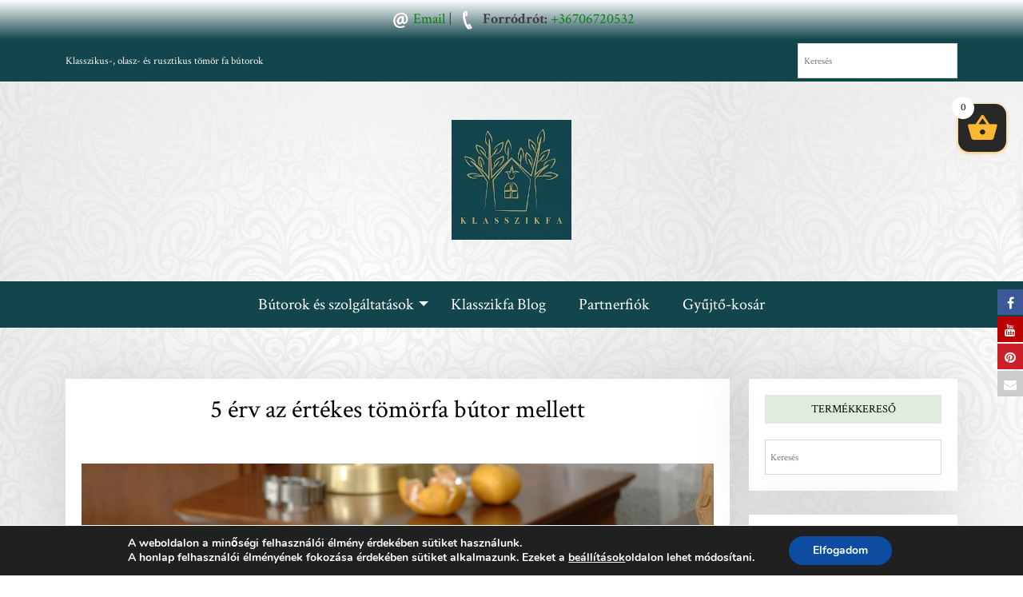

--- FILE ---
content_type: text/html; charset=UTF-8
request_url: https://www.klasszikfa.hu/5-erv-az-ertekes-tomorfa-butor-mellett/
body_size: 29764
content:
<!doctype html>
<html lang="hu" prefix="og: https://ogp.me/ns#">
<head>
	<meta charset="UTF-8">
	<meta name="viewport" content="width=device-width, initial-scale=1">
	<link rel="profile" href="https://gmpg.org/xfn/11">

	
			<style>
			.fuse_social_icons_links {
			    display: block;
			}
			.facebook-awesome-social::before {
			    content: "\f09a" !important;
			}
			


			.awesome-social-img img {
			    position: absolute;
			    top: 50%;
			    left: 50%;
			    transform: translate(-50%,-50%);
			}

			.awesome-social-img {
			    position: relative;
			}			
			.icon_wrapper .awesome-social {
			    font-family: 'FuseAwesome' !important;
			}
			#icon_wrapper .fuse_social_icons_links .awesome-social {
			    font-family: "FuseAwesome" !important;
			    ext-rendering: auto !important;
			    -webkit-font-smoothing: antialiased !important;
			    -moz-osx-font-smoothing: grayscale !important;
			}
									
			
				#icon_wrapper{
					position: fixed;
					top: 50%;
					right: 0px;
					z-index: 99999;
				}

			
			.awesome-social

			{

            margin-top:2px;

			color: #fff !important;

			text-align: center !important;

			display: block;

			
			line-height: 34px !important;

			width: 32px !important;

			height: 32px !important;

			font-size:16px !important;

			


			}

			
			.fuse_social_icons_links

			{

			outline:0 !important;



			}

			.fuse_social_icons_links:hover{

			text-decoration:none !important;

			}

			
			.fb-awesome-social

			{

			background: #3b5998;
			border-color: #3b5998;
			
			}
			.facebook-awesome-social

			{

			background: #3b5998;
			border-color: #3b5998;
						}
			
			.fuseicon-threads.threads-awesome-social.awesome-social::before {
			    content: "\e900";
			    font-family: 'FuseCustomIcons' !important;
			    			}

			.fuseicon-threads.threads-awesome-social.awesome-social {
			    background: #000;
			}


			.tw-awesome-social

			{

			background:#00aced;
			border-color: #00aced;
			
			}
			.twitter-awesome-social

			{

			background:#000;
			border-color: #000;
			
			}
			.rss-awesome-social

			{

			background:#FA9B39;
			border-color: #FA9B39;
			
			}

			.linkedin-awesome-social

			{

			background:#007bb6;
			border-color: #007bb6;
						}

			.youtube-awesome-social

			{

			background:#bb0000;
			border-color: #bb0000;
						}

			.flickr-awesome-social

			{

			background: #ff0084;
			border-color: #ff0084;
						}

			.pinterest-awesome-social

			{

			background:#cb2027;
			border-color: #cb2027;
						}

			.stumbleupon-awesome-social

			{

			background:#f74425 ;
			border-color: #f74425;
						}

			.google-plus-awesome-social

			{

			background:#f74425 ;
			border-color: #f74425;
						}

			.instagram-awesome-social

			{

			    background: -moz-linear-gradient(45deg, #f09433 0%, #e6683c 25%, #dc2743 50%, #cc2366 75%, #bc1888 100%);
			    background: -webkit-linear-gradient(45deg, #f09433 0%,#e6683c 25%,#dc2743 50%,#cc2366 75%,#bc1888 100%);
			    background: linear-gradient(45deg, #f09433 0%,#e6683c 25%,#dc2743 50%,#cc2366 75%,#bc1888 100%);
			    filter: progid:DXImageTransform.Microsoft.gradient( startColorstr='#f09433', endColorstr='#bc1888',GradientType=1 );
			    border-color: #f09433;
					    

			}

			.tumblr-awesome-social

			{

			background: #32506d ;
			border-color: #32506d;
						}

			.vine-awesome-social

			{

			background: #00bf8f ;
			border-color: #00bf8f;
						}

            .vk-awesome-social {



            background: #45668e ;
            border-color: #45668e;
            
            }

            .soundcloud-awesome-social

                {

            background: #ff3300 ;
            border-color: #ff3300;
            
                }

                .reddit-awesome-social{



            background: #ff4500 ;
            border-color: #ff4500;

                            }

                .stack-awesome-social{



            background: #fe7a15 ;
            border-color: #fe7a15;
            
                }

                .behance-awesome-social{

            background: #1769ff ;
            border-color: #1769ff;
            
                }

                .github-awesome-social{

            background: #999999 ;
            border-color: #999999;
            


                }

                .envelope-awesome-social{

                  background: #ccc ;
 				  border-color: #ccc;                 
 				                  }

/*  Mobile */









             




			</style>


<!-- Search Engine Optimization by Rank Math - https://rankmath.com/ -->
<title>5 érv Az értékes Tömörfa Bútor Mellett &raquo; Klasszikus, Olasz Vagy Rusztikus Bútort Keresel?</title>
<meta name="description" content="&quot;Az 5 érv az értékes tömörfa bútor mellett&quot; írásunk azért született, hogy segítsük a választást a lakás hangulatos berendezéséhez.  Amikor tömörfáról"/>
<meta name="robots" content="follow, index, max-snippet:-1, max-video-preview:-1, max-image-preview:large"/>
<link rel="canonical" href="https://www.klasszikfa.hu/5-erv-az-ertekes-tomorfa-butor-mellett/" />
<meta property="og:locale" content="hu_HU" />
<meta property="og:type" content="article" />
<meta property="og:title" content="5 érv Az értékes Tömörfa Bútor Mellett &raquo; Klasszikus, Olasz Vagy Rusztikus Bútort Keresel?" />
<meta property="og:description" content="&quot;Az 5 érv az értékes tömörfa bútor mellett&quot; írásunk azért született, hogy segítsük a választást a lakás hangulatos berendezéséhez.  Amikor tömörfáról" />
<meta property="og:url" content="https://www.klasszikfa.hu/5-erv-az-ertekes-tomorfa-butor-mellett/" />
<meta property="og:site_name" content="Klasszikus-, olasz- és rusztikus tömör fa bútorok" />
<meta property="article:publisher" content="https://www.facebook.com/klasszikfa" />
<meta property="article:tag" content="cseresznyefa bútorok" />
<meta property="article:tag" content="népi bútorok" />
<meta property="article:section" content="Lajos Fülöp bútorok" />
<meta property="og:updated_time" content="2022-04-27T11:33:29+02:00" />
<meta property="og:image" content="https://www.klasszikfa.hu/wp-content/uploads/2022/04/5ervaminosegibutormellett.jpg" />
<meta property="og:image:secure_url" content="https://www.klasszikfa.hu/wp-content/uploads/2022/04/5ervaminosegibutormellett.jpg" />
<meta property="og:image:width" content="1920" />
<meta property="og:image:height" content="1080" />
<meta property="og:image:alt" content="értékes tömörfa bútor" />
<meta property="og:image:type" content="image/jpeg" />
<meta property="article:published_time" content="2022-04-12T06:32:38+02:00" />
<meta property="article:modified_time" content="2022-04-27T11:33:29+02:00" />
<meta name="twitter:card" content="summary_large_image" />
<meta name="twitter:title" content="5 érv Az értékes Tömörfa Bútor Mellett &raquo; Klasszikus, Olasz Vagy Rusztikus Bútort Keresel?" />
<meta name="twitter:description" content="&quot;Az 5 érv az értékes tömörfa bútor mellett&quot; írásunk azért született, hogy segítsük a választást a lakás hangulatos berendezéséhez.  Amikor tömörfáról" />
<meta name="twitter:image" content="https://www.klasszikfa.hu/wp-content/uploads/2022/04/5ervaminosegibutormellett.jpg" />
<meta name="twitter:label1" content="Szerző:" />
<meta name="twitter:data1" content="kngkrs" />
<meta name="twitter:label2" content="Olvasási idő" />
<meta name="twitter:data2" content="3 perc" />
<script type="application/ld+json" class="rank-math-schema">{"@context":"https://schema.org","@graph":[{"@type":"Organization","@id":"https://www.klasszikfa.hu/#organization","name":"Klasszikfa egyedi t\u00f6m\u00f6r fa b\u00fatorok \u00e9s ny\u00edl\u00e1sz\u00e1r\u00f3k","sameAs":["https://www.facebook.com/klasszikfa"],"logo":{"@type":"ImageObject","@id":"https://www.klasszikfa.hu/#logo","url":"https://www.klasszikfa.hu/wp-content/uploads/2023/09/cropped-klasszikfa-logo-zold-150.webp","contentUrl":"https://www.klasszikfa.hu/wp-content/uploads/2023/09/cropped-klasszikfa-logo-zold-150.webp","caption":"Klasszikus-, olasz- \u00e9s rusztikus t\u00f6m\u00f6r fa b\u00fatorok","inLanguage":"hu","width":"150","height":"150"}},{"@type":"WebSite","@id":"https://www.klasszikfa.hu/#website","url":"https://www.klasszikfa.hu","name":"Klasszikus-, olasz- \u00e9s rusztikus t\u00f6m\u00f6r fa b\u00fatorok","alternateName":"Lajos F\u00fcl\u00f6p neobarokk-, t\u00f6m\u00f6r fa- \u00e9s olasz b\u00fatorok, egyedi konyh\u00e1k, el\u0151tet\u0151k, ny\u00edl\u00e1ssz\u00e1r\u00f3k \u00e9s fah\u00e1zak","publisher":{"@id":"https://www.klasszikfa.hu/#organization"},"inLanguage":"hu"},{"@type":"ImageObject","@id":"https://www.klasszikfa.hu/wp-content/uploads/2022/04/5ervaminosegibutormellett.jpg?v=1649743405","url":"https://www.klasszikfa.hu/wp-content/uploads/2022/04/5ervaminosegibutormellett.jpg?v=1649743405","width":"1920","height":"1080","caption":"\u00e9rt\u00e9kes t\u00f6m\u00f6rfa b\u00fator","inLanguage":"hu"},{"@type":"WebPage","@id":"https://www.klasszikfa.hu/5-erv-az-ertekes-tomorfa-butor-mellett/#webpage","url":"https://www.klasszikfa.hu/5-erv-az-ertekes-tomorfa-butor-mellett/","name":"5 \u00e9rv Az \u00e9rt\u00e9kes T\u00f6m\u00f6rfa B\u00fator Mellett &raquo; Klasszikus, Olasz Vagy Rusztikus B\u00fatort Keresel?","datePublished":"2022-04-12T06:32:38+02:00","dateModified":"2022-04-27T11:33:29+02:00","isPartOf":{"@id":"https://www.klasszikfa.hu/#website"},"primaryImageOfPage":{"@id":"https://www.klasszikfa.hu/wp-content/uploads/2022/04/5ervaminosegibutormellett.jpg?v=1649743405"},"inLanguage":"hu"},{"@type":"Person","@id":"https://www.klasszikfa.hu/5-erv-az-ertekes-tomorfa-butor-mellett/#author","name":"kngkrs","image":{"@type":"ImageObject","@id":"https://secure.gravatar.com/avatar/6c8fc2c60dcbcaa7cba00232d68698e9660b18df2caf08eec3aecc59a0940358?s=96&amp;d=mm&amp;r=g","url":"https://secure.gravatar.com/avatar/6c8fc2c60dcbcaa7cba00232d68698e9660b18df2caf08eec3aecc59a0940358?s=96&amp;d=mm&amp;r=g","caption":"kngkrs","inLanguage":"hu"},"sameAs":["http://www.klasszikfa.hu"],"worksFor":{"@id":"https://www.klasszikfa.hu/#organization"}},{"@type":"BlogPosting","headline":"5 \u00e9rv Az \u00e9rt\u00e9kes T\u00f6m\u00f6rfa B\u00fator Mellett &raquo; Klasszikus, Olasz Vagy Rusztikus B\u00fatort Keresel?","keywords":"\u00e9rt\u00e9kes t\u00f6m\u00f6rfa b\u00fator","datePublished":"2022-04-12T06:32:38+02:00","dateModified":"2022-04-27T11:33:29+02:00","articleSection":"Lajos F\u00fcl\u00f6p b\u00fatorok, Paraszti, n\u00e9pi, antikolt b\u00fatorok","author":{"@id":"https://www.klasszikfa.hu/5-erv-az-ertekes-tomorfa-butor-mellett/#author","name":"kngkrs"},"publisher":{"@id":"https://www.klasszikfa.hu/#organization"},"description":"&quot;Az 5 \u00e9rv az \u00e9rt\u00e9kes t\u00f6m\u00f6rfa b\u00fator mellett&quot; \u00edr\u00e1sunk az\u00e9rt sz\u00fcletett, hogy seg\u00edts\u00fck a v\u00e1laszt\u00e1st a lak\u00e1s hangulatos berendez\u00e9s\u00e9hez.\u00a0 Amikor t\u00f6m\u00f6rf\u00e1r\u00f3l","name":"5 \u00e9rv Az \u00e9rt\u00e9kes T\u00f6m\u00f6rfa B\u00fator Mellett &raquo; Klasszikus, Olasz Vagy Rusztikus B\u00fatort Keresel?","@id":"https://www.klasszikfa.hu/5-erv-az-ertekes-tomorfa-butor-mellett/#richSnippet","isPartOf":{"@id":"https://www.klasszikfa.hu/5-erv-az-ertekes-tomorfa-butor-mellett/#webpage"},"image":{"@id":"https://www.klasszikfa.hu/wp-content/uploads/2022/04/5ervaminosegibutormellett.jpg?v=1649743405"},"inLanguage":"hu","mainEntityOfPage":{"@id":"https://www.klasszikfa.hu/5-erv-az-ertekes-tomorfa-butor-mellett/#webpage"}}]}</script>
<!-- /Rank Math WordPress SEO plugin -->

<link rel='dns-prefetch' href='//capi-automation.s3.us-east-2.amazonaws.com' />
<link rel='dns-prefetch' href='//www.googletagmanager.com' />
<link rel='dns-prefetch' href='//fonts.googleapis.com' />
<link rel="alternate" type="application/rss+xml" title="Klasszikus, olasz vagy rusztikus bútort keresel? &raquo; hírcsatorna" href="https://www.klasszikfa.hu/feed/" />
<link rel="alternate" type="application/rss+xml" title="Klasszikus, olasz vagy rusztikus bútort keresel? &raquo; hozzászólás hírcsatorna" href="https://www.klasszikfa.hu/comments/feed/" />
<link rel="alternate" type="application/rss+xml" title="Klasszikus, olasz vagy rusztikus bútort keresel? &raquo; 5 érv az értékes tömörfa bútor mellett hozzászólás hírcsatorna" href="https://www.klasszikfa.hu/5-erv-az-ertekes-tomorfa-butor-mellett/feed/" />
<link rel="alternate" title="oEmbed (JSON)" type="application/json+oembed" href="https://www.klasszikfa.hu/wp-json/oembed/1.0/embed?url=https%3A%2F%2Fwww.klasszikfa.hu%2F5-erv-az-ertekes-tomorfa-butor-mellett%2F" />
<link rel="alternate" title="oEmbed (XML)" type="text/xml+oembed" href="https://www.klasszikfa.hu/wp-json/oembed/1.0/embed?url=https%3A%2F%2Fwww.klasszikfa.hu%2F5-erv-az-ertekes-tomorfa-butor-mellett%2F&#038;format=xml" />
<style id='wp-img-auto-sizes-contain-inline-css'>
img:is([sizes=auto i],[sizes^="auto," i]){contain-intrinsic-size:3000px 1500px}
/*# sourceURL=wp-img-auto-sizes-contain-inline-css */
</style>
<style id='wp-emoji-styles-inline-css'>

	img.wp-smiley, img.emoji {
		display: inline !important;
		border: none !important;
		box-shadow: none !important;
		height: 1em !important;
		width: 1em !important;
		margin: 0 0.07em !important;
		vertical-align: -0.1em !important;
		background: none !important;
		padding: 0 !important;
	}
/*# sourceURL=wp-emoji-styles-inline-css */
</style>
<style id='wp-block-library-inline-css'>
:root{--wp-block-synced-color:#7a00df;--wp-block-synced-color--rgb:122,0,223;--wp-bound-block-color:var(--wp-block-synced-color);--wp-editor-canvas-background:#ddd;--wp-admin-theme-color:#007cba;--wp-admin-theme-color--rgb:0,124,186;--wp-admin-theme-color-darker-10:#006ba1;--wp-admin-theme-color-darker-10--rgb:0,107,160.5;--wp-admin-theme-color-darker-20:#005a87;--wp-admin-theme-color-darker-20--rgb:0,90,135;--wp-admin-border-width-focus:2px}@media (min-resolution:192dpi){:root{--wp-admin-border-width-focus:1.5px}}.wp-element-button{cursor:pointer}:root .has-very-light-gray-background-color{background-color:#eee}:root .has-very-dark-gray-background-color{background-color:#313131}:root .has-very-light-gray-color{color:#eee}:root .has-very-dark-gray-color{color:#313131}:root .has-vivid-green-cyan-to-vivid-cyan-blue-gradient-background{background:linear-gradient(135deg,#00d084,#0693e3)}:root .has-purple-crush-gradient-background{background:linear-gradient(135deg,#34e2e4,#4721fb 50%,#ab1dfe)}:root .has-hazy-dawn-gradient-background{background:linear-gradient(135deg,#faaca8,#dad0ec)}:root .has-subdued-olive-gradient-background{background:linear-gradient(135deg,#fafae1,#67a671)}:root .has-atomic-cream-gradient-background{background:linear-gradient(135deg,#fdd79a,#004a59)}:root .has-nightshade-gradient-background{background:linear-gradient(135deg,#330968,#31cdcf)}:root .has-midnight-gradient-background{background:linear-gradient(135deg,#020381,#2874fc)}:root{--wp--preset--font-size--normal:16px;--wp--preset--font-size--huge:42px}.has-regular-font-size{font-size:1em}.has-larger-font-size{font-size:2.625em}.has-normal-font-size{font-size:var(--wp--preset--font-size--normal)}.has-huge-font-size{font-size:var(--wp--preset--font-size--huge)}.has-text-align-center{text-align:center}.has-text-align-left{text-align:left}.has-text-align-right{text-align:right}.has-fit-text{white-space:nowrap!important}#end-resizable-editor-section{display:none}.aligncenter{clear:both}.items-justified-left{justify-content:flex-start}.items-justified-center{justify-content:center}.items-justified-right{justify-content:flex-end}.items-justified-space-between{justify-content:space-between}.screen-reader-text{border:0;clip-path:inset(50%);height:1px;margin:-1px;overflow:hidden;padding:0;position:absolute;width:1px;word-wrap:normal!important}.screen-reader-text:focus{background-color:#ddd;clip-path:none;color:#444;display:block;font-size:1em;height:auto;left:5px;line-height:normal;padding:15px 23px 14px;text-decoration:none;top:5px;width:auto;z-index:100000}html :where(.has-border-color){border-style:solid}html :where([style*=border-top-color]){border-top-style:solid}html :where([style*=border-right-color]){border-right-style:solid}html :where([style*=border-bottom-color]){border-bottom-style:solid}html :where([style*=border-left-color]){border-left-style:solid}html :where([style*=border-width]){border-style:solid}html :where([style*=border-top-width]){border-top-style:solid}html :where([style*=border-right-width]){border-right-style:solid}html :where([style*=border-bottom-width]){border-bottom-style:solid}html :where([style*=border-left-width]){border-left-style:solid}html :where(img[class*=wp-image-]){height:auto;max-width:100%}:where(figure){margin:0 0 1em}html :where(.is-position-sticky){--wp-admin--admin-bar--position-offset:var(--wp-admin--admin-bar--height,0px)}@media screen and (max-width:600px){html :where(.is-position-sticky){--wp-admin--admin-bar--position-offset:0px}}

/*# sourceURL=wp-block-library-inline-css */
</style><link rel='stylesheet' id='wc-blocks-style-css' href='https://www.klasszikfa.hu/wp-content/plugins/woocommerce/assets/client/blocks/wc-blocks.css?ver=wc-10.4.3' media='all' />
<style id='global-styles-inline-css'>
:root{--wp--preset--aspect-ratio--square: 1;--wp--preset--aspect-ratio--4-3: 4/3;--wp--preset--aspect-ratio--3-4: 3/4;--wp--preset--aspect-ratio--3-2: 3/2;--wp--preset--aspect-ratio--2-3: 2/3;--wp--preset--aspect-ratio--16-9: 16/9;--wp--preset--aspect-ratio--9-16: 9/16;--wp--preset--color--black: #000000;--wp--preset--color--cyan-bluish-gray: #abb8c3;--wp--preset--color--white: #ffffff;--wp--preset--color--pale-pink: #f78da7;--wp--preset--color--vivid-red: #cf2e2e;--wp--preset--color--luminous-vivid-orange: #ff6900;--wp--preset--color--luminous-vivid-amber: #fcb900;--wp--preset--color--light-green-cyan: #7bdcb5;--wp--preset--color--vivid-green-cyan: #00d084;--wp--preset--color--pale-cyan-blue: #8ed1fc;--wp--preset--color--vivid-cyan-blue: #0693e3;--wp--preset--color--vivid-purple: #9b51e0;--wp--preset--gradient--vivid-cyan-blue-to-vivid-purple: linear-gradient(135deg,rgb(6,147,227) 0%,rgb(155,81,224) 100%);--wp--preset--gradient--light-green-cyan-to-vivid-green-cyan: linear-gradient(135deg,rgb(122,220,180) 0%,rgb(0,208,130) 100%);--wp--preset--gradient--luminous-vivid-amber-to-luminous-vivid-orange: linear-gradient(135deg,rgb(252,185,0) 0%,rgb(255,105,0) 100%);--wp--preset--gradient--luminous-vivid-orange-to-vivid-red: linear-gradient(135deg,rgb(255,105,0) 0%,rgb(207,46,46) 100%);--wp--preset--gradient--very-light-gray-to-cyan-bluish-gray: linear-gradient(135deg,rgb(238,238,238) 0%,rgb(169,184,195) 100%);--wp--preset--gradient--cool-to-warm-spectrum: linear-gradient(135deg,rgb(74,234,220) 0%,rgb(151,120,209) 20%,rgb(207,42,186) 40%,rgb(238,44,130) 60%,rgb(251,105,98) 80%,rgb(254,248,76) 100%);--wp--preset--gradient--blush-light-purple: linear-gradient(135deg,rgb(255,206,236) 0%,rgb(152,150,240) 100%);--wp--preset--gradient--blush-bordeaux: linear-gradient(135deg,rgb(254,205,165) 0%,rgb(254,45,45) 50%,rgb(107,0,62) 100%);--wp--preset--gradient--luminous-dusk: linear-gradient(135deg,rgb(255,203,112) 0%,rgb(199,81,192) 50%,rgb(65,88,208) 100%);--wp--preset--gradient--pale-ocean: linear-gradient(135deg,rgb(255,245,203) 0%,rgb(182,227,212) 50%,rgb(51,167,181) 100%);--wp--preset--gradient--electric-grass: linear-gradient(135deg,rgb(202,248,128) 0%,rgb(113,206,126) 100%);--wp--preset--gradient--midnight: linear-gradient(135deg,rgb(2,3,129) 0%,rgb(40,116,252) 100%);--wp--preset--font-size--small: 13px;--wp--preset--font-size--medium: 20px;--wp--preset--font-size--large: 36px;--wp--preset--font-size--x-large: 42px;--wp--preset--spacing--20: 0.44rem;--wp--preset--spacing--30: 0.67rem;--wp--preset--spacing--40: 1rem;--wp--preset--spacing--50: 1.5rem;--wp--preset--spacing--60: 2.25rem;--wp--preset--spacing--70: 3.38rem;--wp--preset--spacing--80: 5.06rem;--wp--preset--shadow--natural: 6px 6px 9px rgba(0, 0, 0, 0.2);--wp--preset--shadow--deep: 12px 12px 50px rgba(0, 0, 0, 0.4);--wp--preset--shadow--sharp: 6px 6px 0px rgba(0, 0, 0, 0.2);--wp--preset--shadow--outlined: 6px 6px 0px -3px rgb(255, 255, 255), 6px 6px rgb(0, 0, 0);--wp--preset--shadow--crisp: 6px 6px 0px rgb(0, 0, 0);}:where(.is-layout-flex){gap: 0.5em;}:where(.is-layout-grid){gap: 0.5em;}body .is-layout-flex{display: flex;}.is-layout-flex{flex-wrap: wrap;align-items: center;}.is-layout-flex > :is(*, div){margin: 0;}body .is-layout-grid{display: grid;}.is-layout-grid > :is(*, div){margin: 0;}:where(.wp-block-columns.is-layout-flex){gap: 2em;}:where(.wp-block-columns.is-layout-grid){gap: 2em;}:where(.wp-block-post-template.is-layout-flex){gap: 1.25em;}:where(.wp-block-post-template.is-layout-grid){gap: 1.25em;}.has-black-color{color: var(--wp--preset--color--black) !important;}.has-cyan-bluish-gray-color{color: var(--wp--preset--color--cyan-bluish-gray) !important;}.has-white-color{color: var(--wp--preset--color--white) !important;}.has-pale-pink-color{color: var(--wp--preset--color--pale-pink) !important;}.has-vivid-red-color{color: var(--wp--preset--color--vivid-red) !important;}.has-luminous-vivid-orange-color{color: var(--wp--preset--color--luminous-vivid-orange) !important;}.has-luminous-vivid-amber-color{color: var(--wp--preset--color--luminous-vivid-amber) !important;}.has-light-green-cyan-color{color: var(--wp--preset--color--light-green-cyan) !important;}.has-vivid-green-cyan-color{color: var(--wp--preset--color--vivid-green-cyan) !important;}.has-pale-cyan-blue-color{color: var(--wp--preset--color--pale-cyan-blue) !important;}.has-vivid-cyan-blue-color{color: var(--wp--preset--color--vivid-cyan-blue) !important;}.has-vivid-purple-color{color: var(--wp--preset--color--vivid-purple) !important;}.has-black-background-color{background-color: var(--wp--preset--color--black) !important;}.has-cyan-bluish-gray-background-color{background-color: var(--wp--preset--color--cyan-bluish-gray) !important;}.has-white-background-color{background-color: var(--wp--preset--color--white) !important;}.has-pale-pink-background-color{background-color: var(--wp--preset--color--pale-pink) !important;}.has-vivid-red-background-color{background-color: var(--wp--preset--color--vivid-red) !important;}.has-luminous-vivid-orange-background-color{background-color: var(--wp--preset--color--luminous-vivid-orange) !important;}.has-luminous-vivid-amber-background-color{background-color: var(--wp--preset--color--luminous-vivid-amber) !important;}.has-light-green-cyan-background-color{background-color: var(--wp--preset--color--light-green-cyan) !important;}.has-vivid-green-cyan-background-color{background-color: var(--wp--preset--color--vivid-green-cyan) !important;}.has-pale-cyan-blue-background-color{background-color: var(--wp--preset--color--pale-cyan-blue) !important;}.has-vivid-cyan-blue-background-color{background-color: var(--wp--preset--color--vivid-cyan-blue) !important;}.has-vivid-purple-background-color{background-color: var(--wp--preset--color--vivid-purple) !important;}.has-black-border-color{border-color: var(--wp--preset--color--black) !important;}.has-cyan-bluish-gray-border-color{border-color: var(--wp--preset--color--cyan-bluish-gray) !important;}.has-white-border-color{border-color: var(--wp--preset--color--white) !important;}.has-pale-pink-border-color{border-color: var(--wp--preset--color--pale-pink) !important;}.has-vivid-red-border-color{border-color: var(--wp--preset--color--vivid-red) !important;}.has-luminous-vivid-orange-border-color{border-color: var(--wp--preset--color--luminous-vivid-orange) !important;}.has-luminous-vivid-amber-border-color{border-color: var(--wp--preset--color--luminous-vivid-amber) !important;}.has-light-green-cyan-border-color{border-color: var(--wp--preset--color--light-green-cyan) !important;}.has-vivid-green-cyan-border-color{border-color: var(--wp--preset--color--vivid-green-cyan) !important;}.has-pale-cyan-blue-border-color{border-color: var(--wp--preset--color--pale-cyan-blue) !important;}.has-vivid-cyan-blue-border-color{border-color: var(--wp--preset--color--vivid-cyan-blue) !important;}.has-vivid-purple-border-color{border-color: var(--wp--preset--color--vivid-purple) !important;}.has-vivid-cyan-blue-to-vivid-purple-gradient-background{background: var(--wp--preset--gradient--vivid-cyan-blue-to-vivid-purple) !important;}.has-light-green-cyan-to-vivid-green-cyan-gradient-background{background: var(--wp--preset--gradient--light-green-cyan-to-vivid-green-cyan) !important;}.has-luminous-vivid-amber-to-luminous-vivid-orange-gradient-background{background: var(--wp--preset--gradient--luminous-vivid-amber-to-luminous-vivid-orange) !important;}.has-luminous-vivid-orange-to-vivid-red-gradient-background{background: var(--wp--preset--gradient--luminous-vivid-orange-to-vivid-red) !important;}.has-very-light-gray-to-cyan-bluish-gray-gradient-background{background: var(--wp--preset--gradient--very-light-gray-to-cyan-bluish-gray) !important;}.has-cool-to-warm-spectrum-gradient-background{background: var(--wp--preset--gradient--cool-to-warm-spectrum) !important;}.has-blush-light-purple-gradient-background{background: var(--wp--preset--gradient--blush-light-purple) !important;}.has-blush-bordeaux-gradient-background{background: var(--wp--preset--gradient--blush-bordeaux) !important;}.has-luminous-dusk-gradient-background{background: var(--wp--preset--gradient--luminous-dusk) !important;}.has-pale-ocean-gradient-background{background: var(--wp--preset--gradient--pale-ocean) !important;}.has-electric-grass-gradient-background{background: var(--wp--preset--gradient--electric-grass) !important;}.has-midnight-gradient-background{background: var(--wp--preset--gradient--midnight) !important;}.has-small-font-size{font-size: var(--wp--preset--font-size--small) !important;}.has-medium-font-size{font-size: var(--wp--preset--font-size--medium) !important;}.has-large-font-size{font-size: var(--wp--preset--font-size--large) !important;}.has-x-large-font-size{font-size: var(--wp--preset--font-size--x-large) !important;}
/*# sourceURL=global-styles-inline-css */
</style>

<style id='classic-theme-styles-inline-css'>
/*! This file is auto-generated */
.wp-block-button__link{color:#fff;background-color:#32373c;border-radius:9999px;box-shadow:none;text-decoration:none;padding:calc(.667em + 2px) calc(1.333em + 2px);font-size:1.125em}.wp-block-file__button{background:#32373c;color:#fff;text-decoration:none}
/*# sourceURL=/wp-includes/css/classic-themes.min.css */
</style>
<link rel='stylesheet' id='beshop-gb-block-css' href='https://www.klasszikfa.hu/wp-content/themes/beshop/assets/css/admin-block.css?ver=1.0' media='all' />
<link rel='stylesheet' id='wapf-frontend-css-css' href='https://www.klasszikfa.hu/wp-content/plugins/advanced-product-fields-for-woocommerce/assets/css/frontend.min.css?ver=1.6.18' media='all' />
<link rel='stylesheet' id='redux-extendify-styles-css' href='https://www.klasszikfa.hu/wp-content/plugins/fuse-social-floating-sidebar/framework/redux-core/assets/css/extendify-utilities.css?ver=4.4.0' media='all' />
<link rel='stylesheet' id='fuse-awesome-css' href='https://www.klasszikfa.hu/wp-content/plugins/fuse-social-floating-sidebar/inc/font-awesome/css/font-awesome.min.css?ver=5.4.12' media='all' />
<link rel='stylesheet' id='sp-wps-font-awesome-css' href='https://www.klasszikfa.hu/wp-content/plugins/woo-product-slider/src/Frontend/assets/css/font-awesome.min.css?ver=2.8.9' media='all' />
<link rel='stylesheet' id='sp-wps-swiper-css' href='https://www.klasszikfa.hu/wp-content/plugins/woo-product-slider/src/Frontend/assets/css/swiper.min.css?ver=2.8.9' media='all' />
<link rel='stylesheet' id='sp_wps-fontello-icon-css' href='https://www.klasszikfa.hu/wp-content/plugins/woo-product-slider/src/Admin/assets/css/fontello.min.css?ver=2.8.9' media='all' />
<link rel='stylesheet' id='sp-wps-style-css' href='https://www.klasszikfa.hu/wp-content/plugins/woo-product-slider/src/Frontend/assets/css/style.min.css?ver=2.8.9' media='all' />
<style id='sp-wps-style-inline-css'>
#wps-slider-section #sp-woo-product-slider-1884.wps-product-section .wpsp-pagination-dot .swiper-pagination-bullet{ background-color:#cccccc; } #wps-slider-section #sp-woo-product-slider-1884.wps-product-section .wpsp-pagination-dot .swiper-pagination-bullet.swiper-pagination-bullet-active{ background-color:#333333; }#wps-slider-section #sp-woo-product-slider-1884.wps-product-section .wpsp-nav { color:#444444; background-color:transparent; border: 1px solid #aaaaaa; } #wps-slider-section #sp-woo-product-slider-1884.wps-product-section .wpsp-nav:hover { color:#ffffff; background-color:#444444; border-color:#444444; } #wps-slider-section.wps-slider-section-1884{ padding-top: 45px; }#wps-slider-section #sp-woo-product-slider-1884.wps-product-section[data-layout=grid] { margin-left: -20px;}#wps-slider-section #sp-woo-product-slider-1884 .wpsf-grid-item { padding-left: 20px; margin-bottom: 20px;}#wps-slider-section #sp-woo-product-slider-1884 .wpsf-product-price { color: #222222; font-size: 8px; } #wps-slider-section #sp-woo-product-slider-1884 .wpsf-product-price del span { color: #888888; }#wps-slider-section #sp-woo-product-slider-1884 .wpsf-cart-button a:not(.sp-wqvpro-view-button):not(.sp-wqv-view-button){ color: #ffffff; background-color: transparent; border: 1px solid #222222; } #wps-slider-section #sp-woo-product-slider-1884 .wpsf-cart-button a:not(.sp-wqvpro-view-button):not(.sp-wqv-view-button):hover, #wps-slider-section #sp-woo-product-slider-1884 .wpsf-cart-button a.added_to_cart{ color: #2e967e; background-color: #ffffff; border-color: #222222; }#sp-woo-product-slider-1884.sp-wps-custom-template .wps-product-image .wpsf-product-img,#sp-woo-product-slider-1884.sp-wps-theme_one .wps-product-image { border: 0px solid #dddddd;}#wps-slider-section #sp-woo-product-slider-1884.sp-wps-theme_one .wpsf-product:hover .wps-product-image, #sp-woo-product-slider-1884.sp-wps-custom-template .sp-wps-product-image-area:hover .wps-product-image .wpsf-product-img { border-color: #dddddd;}#wps-slider-section #sp-woo-product-slider-1884 a.sp-wqv-view-button{ display: none; }
/*# sourceURL=sp-wps-style-inline-css */
</style>
<link rel='stylesheet' id='woocommerce-layout-css' href='https://www.klasszikfa.hu/wp-content/plugins/woocommerce/assets/css/woocommerce-layout.css?ver=10.4.3' media='all' />
<link rel='stylesheet' id='woocommerce-smallscreen-css' href='https://www.klasszikfa.hu/wp-content/plugins/woocommerce/assets/css/woocommerce-smallscreen.css?ver=10.4.3' media='only screen and (max-width: 768px)' />
<link rel='stylesheet' id='woocommerce-general-css' href='https://www.klasszikfa.hu/wp-content/plugins/woocommerce/assets/css/woocommerce.css?ver=10.4.3' media='all' />
<style id='woocommerce-inline-inline-css'>
.woocommerce form .form-row .required { visibility: visible; }
/*# sourceURL=woocommerce-inline-inline-css */
</style>
<link rel='stylesheet' id='aws-style-css' href='https://www.klasszikfa.hu/wp-content/plugins/advanced-woo-search/assets/css/common.min.css?ver=3.49' media='all' />
<link rel='stylesheet' id='bookly-ladda.min.css-css' href='https://www.klasszikfa.hu/wp-content/plugins/bookly-responsive-appointment-booking-tool/frontend/resources/css/ladda.min.css?ver=26.2' media='all' />
<link rel='stylesheet' id='bookly-tailwind.css-css' href='https://www.klasszikfa.hu/wp-content/plugins/bookly-responsive-appointment-booking-tool/backend/resources/tailwind/tailwind.css?ver=26.2' media='all' />
<link rel='stylesheet' id='bookly-modern-booking-form-calendar.css-css' href='https://www.klasszikfa.hu/wp-content/plugins/bookly-responsive-appointment-booking-tool/frontend/resources/css/modern-booking-form-calendar.css?ver=26.2' media='all' />
<link rel='stylesheet' id='bookly-bootstrap-icons.min.css-css' href='https://www.klasszikfa.hu/wp-content/plugins/bookly-responsive-appointment-booking-tool/frontend/resources/css/bootstrap-icons.min.css?ver=26.2' media='all' />
<link rel='stylesheet' id='bookly-intlTelInput.css-css' href='https://www.klasszikfa.hu/wp-content/plugins/bookly-responsive-appointment-booking-tool/frontend/resources/css/intlTelInput.css?ver=26.2' media='all' />
<link rel='stylesheet' id='bookly-bookly-main.css-css' href='https://www.klasszikfa.hu/wp-content/plugins/bookly-responsive-appointment-booking-tool/frontend/resources/css/bookly-main.css?ver=26.2' media='all' />
<link rel='stylesheet' id='wpfront-notification-bar-css' href='https://www.klasszikfa.hu/wp-content/plugins/wpfront-notification-bar/css/wpfront-notification-bar.min.css?ver=3.5.1.05102' media='all' />
<link rel='stylesheet' id='xoo-wsc-fonts-css' href='https://www.klasszikfa.hu/wp-content/plugins/side-cart-woocommerce/assets/css/xoo-wsc-fonts.css?ver=2.7.2' media='all' />
<link rel='stylesheet' id='xoo-wsc-style-css' href='https://www.klasszikfa.hu/wp-content/plugins/side-cart-woocommerce/assets/css/xoo-wsc-style.css?ver=2.7.2' media='all' />
<style id='xoo-wsc-style-inline-css'>



 

.xoo-wsc-footer{
	background-color: #262626;
	color: #eded00;
	padding: 10px 20px;
	box-shadow: 0 -5px 10px #0000001a;
}

.xoo-wsc-footer, .xoo-wsc-footer a, .xoo-wsc-footer .amount{
	font-size: 16px;
}

.xoo-wsc-btn .amount{
	color: #000000}

.xoo-wsc-btn:hover .amount{
	color: #000000;
}

.xoo-wsc-ft-buttons-cont{
	grid-template-columns: auto;
}

.xoo-wsc-basket{
	top: 120px;
	right: 11px;
	background-color: #282828;
	color: #fab732;
	box-shadow: 0 1px 4px 0;
	border-radius: 14px;
	display: flex;
	width: 60px;
	height: 60px;
}


.xoo-wsc-bki{
	font-size: 40px}

.xoo-wsc-items-count{
	top: -9px;
	left: -8px;
}

.xoo-wsc-items-count, .xoo-wsch-items-count{
	background-color: #ffffff;
	color: #0a0a0a;
}

.xoo-wsc-container, .xoo-wsc-slider{
	max-width: 280px;
	right: -280px;
	max-height: 100vh;
	top: 0;
	font-family: }


.xoo-wsc-cart-active .xoo-wsc-container, .xoo-wsc-slider-active .xoo-wsc-slider{
	right: 0;
}


.xoo-wsc-cart-active .xoo-wsc-basket{
	right: 280px;
}

.xoo-wsc-slider{
	right: -280px;
}

span.xoo-wsch-close {
    font-size: 16px;
}

	.xoo-wsch-top{
		justify-content: center;
	}
	span.xoo-wsch-close {
	    right: 10px;
	}

.xoo-wsch-text{
	font-size: 20px;
}

.xoo-wsc-header{
	color: #262626;
	background-color: #e8e8e8;
	border-bottom: 2px solid #eee;
	padding: 15px 15px;
}


.xoo-wsc-body{
	background-color: #262626;
}

.xoo-wsc-products:not(.xoo-wsc-pattern-card), .xoo-wsc-products:not(.xoo-wsc-pattern-card) span.amount, .xoo-wsc-products:not(.xoo-wsc-pattern-card) a{
	font-size: 16px;
	color: #ededed;
}

.xoo-wsc-products:not(.xoo-wsc-pattern-card) .xoo-wsc-product{
	padding: 20px 15px;
	margin: 0;
	border-radius: 0px;
	box-shadow: 0 0;
	background-color: transparent;
}

.xoo-wsc-sum-col{
	justify-content: center;
}


/** Shortcode **/
.xoo-wsc-sc-count{
	background-color: #000000;
	color: #ffffff;
}

.xoo-wsc-sc-bki{
	font-size: 28px;
	color: #000000;
}
.xoo-wsc-sc-cont{
	color: #000000;
}


.xoo-wsc-product dl.variation {
	display: block;
}


.xoo-wsc-product-cont{
	padding: 10px 10px;
}

.xoo-wsc-products:not(.xoo-wsc-pattern-card) .xoo-wsc-img-col{
	width: 30%;
}

.xoo-wsc-pattern-card .xoo-wsc-img-col img{
	max-width: 100%;
	height: auto;
}

.xoo-wsc-products:not(.xoo-wsc-pattern-card) .xoo-wsc-sum-col{
	width: 70%;
}

.xoo-wsc-pattern-card .xoo-wsc-product-cont{
	width: 50% 
}

@media only screen and (max-width: 600px) {
	.xoo-wsc-pattern-card .xoo-wsc-product-cont  {
		width: 50%;
	}
}


.xoo-wsc-pattern-card .xoo-wsc-product{
	border: 0;
	box-shadow: 0px 10px 15px -12px #0000001a;
}


.xoo-wsc-sm-front{
	background-color: #eee;
}
.xoo-wsc-pattern-card, .xoo-wsc-sm-front{
	border-bottom-left-radius: 5px;
	border-bottom-right-radius: 5px;
}
.xoo-wsc-pattern-card, .xoo-wsc-img-col img, .xoo-wsc-img-col, .xoo-wsc-sm-back-cont{
	border-top-left-radius: 5px;
	border-top-right-radius: 5px;
}
.xoo-wsc-sm-back{
	background-color: #fff;
}
.xoo-wsc-pattern-card, .xoo-wsc-pattern-card a, .xoo-wsc-pattern-card .amount{
	font-size: 16px;
}

.xoo-wsc-sm-front, .xoo-wsc-sm-front a, .xoo-wsc-sm-front .amount{
	color: #000;
}

.xoo-wsc-sm-back, .xoo-wsc-sm-back a, .xoo-wsc-sm-back .amount{
	color: #000;
}


.magictime {
    animation-duration: 0.5s;
}



span.xoo-wsch-items-count{
	height: 20px;
	line-height: 20px;
	width: 20px;
}

span.xoo-wsch-icon{
	font-size: 30px
}

.xoo-wsc-smr-del{
	font-size: 16px
}
/*# sourceURL=xoo-wsc-style-inline-css */
</style>
<link rel='stylesheet' id='beshop-google-font-css' href='https://fonts.googleapis.com/css?family=Crimson+Text%3A300%2C400%2C500%2C600%2C700%2C800&#038;subset=latin%2Clatin-ext' media='all' />
<link rel='stylesheet' id='beshop-default-css' href='https://www.klasszikfa.hu/wp-content/themes/beshop/assets/css/default.css?ver=1.1.13' media='all' />
<link rel='stylesheet' id='bootstrap-css' href='https://www.klasszikfa.hu/wp-content/themes/beshop/assets/css/bootstrap.min.css?ver=5.2.0' media='all' />
<link rel='stylesheet' id='font-awesome-five-all-css' href='https://www.klasszikfa.hu/wp-content/themes/beshop/assets/css/all.css?ver=5.14.0' media='all' />
<link rel='stylesheet' id='beshop-block-style-css' href='https://www.klasszikfa.hu/wp-content/themes/beshop/assets/css/block.css?ver=1.0' media='all' />
<link rel='stylesheet' id='beshop-main-css' href='https://www.klasszikfa.hu/wp-content/themes/beshop/assets/css/beshop-main.css?ver=1.1.13' media='all' />
<style id='beshop-main-inline-css'>
body, p{font-family:'Crimson Text', sans-serif;}body, p{font-size:20px;}body, p{line-height:28px;}h1,h1 a, h2,h2 a, h3,h3 a, h4,h4 a, h5, h6{font-family:'Crimson Text', sans-serif;}h1.site-title a,p.site-description{color:#blank;}p.site-description:before{display:none !important;}.beshop-tophead.bg-dark,#bessearch .search-submit{background-color:#12454c!important;}.site-branding.has-himg a img{width:150px;}.site-branding, .beshop-header-img img{height:250px !important;}p.site-description{font-size:26px;}.main-navigation ul{justify-content:center;}.beshop-main-nav.bg-dark,.menu-main-menu-container{background:#12454c  !important;}.beshop-main-nav ul li a{border-color:#12454c  !important;}h1,h2,h3,h4,h5,h6, h2.entry-title a, h2.entry-title{color:#000000;}a{color:#0c7f10;}a:hover,a:visited{color:#895200;}.beshop-banner.bg-overlay{background:url(https://www.klasszikfa.hu/wp-content/uploads/2021/05/lajosfulop-iroda.jpg?v=1630953624)}a.btn.bshop-btn{background:#447047 !important}
.woocommerce .page-title,.woocommerce .term-description{text-align:center !important;}.woocommerce ul.products li.product .woocommerce-loop-product__title, .woocommerce ul.products li.product h3{color:#12454c !important;}.woocommerce ul.products li.product .price{color:#12454c !important;}.woocommerce a.button, .woocommerce a.added_to_cart, .woocommerce button.button,.woocommerce span.onsale{background:#12454c !important;color:#ffffff !important}.woocommerce a.button:hover, .woocommerce a.added_to_cart:hover, .woocommerce button.button:hover, .woocommerce input.button:hover a.added_to_cart.wc-forward{background:#2d913d !important;color: !important}.single-product .product_title{color:#12454c !important}.single-product .product_title{font-size:26px !important}.single-product .woocommerce-product-rating{display:none}.single-product .tagged_as{display:none}
/*# sourceURL=beshop-main-inline-css */
</style>
<link rel='stylesheet' id='beshop-style-css' href='https://www.klasszikfa.hu/wp-content/themes/beshop/style.css?ver=1.1.13' media='all' />
<link rel='stylesheet' id='beshop-woocommerce-style-css' href='https://www.klasszikfa.hu/wp-content/themes/beshop/assets/css/beshop-woocommerce.css?ver=1.1.13' media='all' />
<link rel='stylesheet' id='newsletter-css' href='https://www.klasszikfa.hu/wp-content/plugins/newsletter/style.css?ver=9.1.0' media='all' />
<link rel='stylesheet' id='moove_gdpr_frontend-css' href='https://www.klasszikfa.hu/wp-content/plugins/gdpr-cookie-compliance/dist/styles/gdpr-main.css?ver=5.0.9' media='all' />
<style id='moove_gdpr_frontend-inline-css'>
#moove_gdpr_cookie_modal,#moove_gdpr_cookie_info_bar,.gdpr_cookie_settings_shortcode_content{font-family:&#039;Nunito&#039;,sans-serif}#moove_gdpr_save_popup_settings_button{background-color:#373737;color:#fff}#moove_gdpr_save_popup_settings_button:hover{background-color:#000}#moove_gdpr_cookie_info_bar .moove-gdpr-info-bar-container .moove-gdpr-info-bar-content a.mgbutton,#moove_gdpr_cookie_info_bar .moove-gdpr-info-bar-container .moove-gdpr-info-bar-content button.mgbutton{background-color:#0c4da2}#moove_gdpr_cookie_modal .moove-gdpr-modal-content .moove-gdpr-modal-footer-content .moove-gdpr-button-holder a.mgbutton,#moove_gdpr_cookie_modal .moove-gdpr-modal-content .moove-gdpr-modal-footer-content .moove-gdpr-button-holder button.mgbutton,.gdpr_cookie_settings_shortcode_content .gdpr-shr-button.button-green{background-color:#0c4da2;border-color:#0c4da2}#moove_gdpr_cookie_modal .moove-gdpr-modal-content .moove-gdpr-modal-footer-content .moove-gdpr-button-holder a.mgbutton:hover,#moove_gdpr_cookie_modal .moove-gdpr-modal-content .moove-gdpr-modal-footer-content .moove-gdpr-button-holder button.mgbutton:hover,.gdpr_cookie_settings_shortcode_content .gdpr-shr-button.button-green:hover{background-color:#fff;color:#0c4da2}#moove_gdpr_cookie_modal .moove-gdpr-modal-content .moove-gdpr-modal-close i,#moove_gdpr_cookie_modal .moove-gdpr-modal-content .moove-gdpr-modal-close span.gdpr-icon{background-color:#0c4da2;border:1px solid #0c4da2}#moove_gdpr_cookie_info_bar span.moove-gdpr-infobar-allow-all.focus-g,#moove_gdpr_cookie_info_bar span.moove-gdpr-infobar-allow-all:focus,#moove_gdpr_cookie_info_bar button.moove-gdpr-infobar-allow-all.focus-g,#moove_gdpr_cookie_info_bar button.moove-gdpr-infobar-allow-all:focus,#moove_gdpr_cookie_info_bar span.moove-gdpr-infobar-reject-btn.focus-g,#moove_gdpr_cookie_info_bar span.moove-gdpr-infobar-reject-btn:focus,#moove_gdpr_cookie_info_bar button.moove-gdpr-infobar-reject-btn.focus-g,#moove_gdpr_cookie_info_bar button.moove-gdpr-infobar-reject-btn:focus,#moove_gdpr_cookie_info_bar span.change-settings-button.focus-g,#moove_gdpr_cookie_info_bar span.change-settings-button:focus,#moove_gdpr_cookie_info_bar button.change-settings-button.focus-g,#moove_gdpr_cookie_info_bar button.change-settings-button:focus{-webkit-box-shadow:0 0 1px 3px #0c4da2;-moz-box-shadow:0 0 1px 3px #0c4da2;box-shadow:0 0 1px 3px #0c4da2}#moove_gdpr_cookie_modal .moove-gdpr-modal-content .moove-gdpr-modal-close i:hover,#moove_gdpr_cookie_modal .moove-gdpr-modal-content .moove-gdpr-modal-close span.gdpr-icon:hover,#moove_gdpr_cookie_info_bar span[data-href]>u.change-settings-button{color:#0c4da2}#moove_gdpr_cookie_modal .moove-gdpr-modal-content .moove-gdpr-modal-left-content #moove-gdpr-menu li.menu-item-selected a span.gdpr-icon,#moove_gdpr_cookie_modal .moove-gdpr-modal-content .moove-gdpr-modal-left-content #moove-gdpr-menu li.menu-item-selected button span.gdpr-icon{color:inherit}#moove_gdpr_cookie_modal .moove-gdpr-modal-content .moove-gdpr-modal-left-content #moove-gdpr-menu li a span.gdpr-icon,#moove_gdpr_cookie_modal .moove-gdpr-modal-content .moove-gdpr-modal-left-content #moove-gdpr-menu li button span.gdpr-icon{color:inherit}#moove_gdpr_cookie_modal .gdpr-acc-link{line-height:0;font-size:0;color:transparent;position:absolute}#moove_gdpr_cookie_modal .moove-gdpr-modal-content .moove-gdpr-modal-close:hover i,#moove_gdpr_cookie_modal .moove-gdpr-modal-content .moove-gdpr-modal-left-content #moove-gdpr-menu li a,#moove_gdpr_cookie_modal .moove-gdpr-modal-content .moove-gdpr-modal-left-content #moove-gdpr-menu li button,#moove_gdpr_cookie_modal .moove-gdpr-modal-content .moove-gdpr-modal-left-content #moove-gdpr-menu li button i,#moove_gdpr_cookie_modal .moove-gdpr-modal-content .moove-gdpr-modal-left-content #moove-gdpr-menu li a i,#moove_gdpr_cookie_modal .moove-gdpr-modal-content .moove-gdpr-tab-main .moove-gdpr-tab-main-content a:hover,#moove_gdpr_cookie_info_bar.moove-gdpr-dark-scheme .moove-gdpr-info-bar-container .moove-gdpr-info-bar-content a.mgbutton:hover,#moove_gdpr_cookie_info_bar.moove-gdpr-dark-scheme .moove-gdpr-info-bar-container .moove-gdpr-info-bar-content button.mgbutton:hover,#moove_gdpr_cookie_info_bar.moove-gdpr-dark-scheme .moove-gdpr-info-bar-container .moove-gdpr-info-bar-content a:hover,#moove_gdpr_cookie_info_bar.moove-gdpr-dark-scheme .moove-gdpr-info-bar-container .moove-gdpr-info-bar-content button:hover,#moove_gdpr_cookie_info_bar.moove-gdpr-dark-scheme .moove-gdpr-info-bar-container .moove-gdpr-info-bar-content span.change-settings-button:hover,#moove_gdpr_cookie_info_bar.moove-gdpr-dark-scheme .moove-gdpr-info-bar-container .moove-gdpr-info-bar-content button.change-settings-button:hover,#moove_gdpr_cookie_info_bar.moove-gdpr-dark-scheme .moove-gdpr-info-bar-container .moove-gdpr-info-bar-content u.change-settings-button:hover,#moove_gdpr_cookie_info_bar span[data-href]>u.change-settings-button,#moove_gdpr_cookie_info_bar.moove-gdpr-dark-scheme .moove-gdpr-info-bar-container .moove-gdpr-info-bar-content a.mgbutton.focus-g,#moove_gdpr_cookie_info_bar.moove-gdpr-dark-scheme .moove-gdpr-info-bar-container .moove-gdpr-info-bar-content button.mgbutton.focus-g,#moove_gdpr_cookie_info_bar.moove-gdpr-dark-scheme .moove-gdpr-info-bar-container .moove-gdpr-info-bar-content a.focus-g,#moove_gdpr_cookie_info_bar.moove-gdpr-dark-scheme .moove-gdpr-info-bar-container .moove-gdpr-info-bar-content button.focus-g,#moove_gdpr_cookie_info_bar.moove-gdpr-dark-scheme .moove-gdpr-info-bar-container .moove-gdpr-info-bar-content a.mgbutton:focus,#moove_gdpr_cookie_info_bar.moove-gdpr-dark-scheme .moove-gdpr-info-bar-container .moove-gdpr-info-bar-content button.mgbutton:focus,#moove_gdpr_cookie_info_bar.moove-gdpr-dark-scheme .moove-gdpr-info-bar-container .moove-gdpr-info-bar-content a:focus,#moove_gdpr_cookie_info_bar.moove-gdpr-dark-scheme .moove-gdpr-info-bar-container .moove-gdpr-info-bar-content button:focus,#moove_gdpr_cookie_info_bar.moove-gdpr-dark-scheme .moove-gdpr-info-bar-container .moove-gdpr-info-bar-content span.change-settings-button.focus-g,span.change-settings-button:focus,button.change-settings-button.focus-g,button.change-settings-button:focus,#moove_gdpr_cookie_info_bar.moove-gdpr-dark-scheme .moove-gdpr-info-bar-container .moove-gdpr-info-bar-content u.change-settings-button.focus-g,#moove_gdpr_cookie_info_bar.moove-gdpr-dark-scheme .moove-gdpr-info-bar-container .moove-gdpr-info-bar-content u.change-settings-button:focus{color:#0c4da2}#moove_gdpr_cookie_modal .moove-gdpr-branding.focus-g span,#moove_gdpr_cookie_modal .moove-gdpr-modal-content .moove-gdpr-tab-main a.focus-g,#moove_gdpr_cookie_modal .moove-gdpr-modal-content .moove-gdpr-tab-main .gdpr-cd-details-toggle.focus-g{color:#0c4da2}#moove_gdpr_cookie_modal.gdpr_lightbox-hide{display:none}
/*# sourceURL=moove_gdpr_frontend-inline-css */
</style>
<!--n2css--><!--n2js--><script src="https://www.klasszikfa.hu/wp-includes/js/jquery/jquery.min.js?ver=3.7.1" id="jquery-core-js"></script>
<script src="https://www.klasszikfa.hu/wp-includes/js/jquery/jquery-migrate.min.js?ver=3.4.1" id="jquery-migrate-js"></script>
<script id="fuse-social-script-js-extra">
var fuse_social = {"ajax_url":"https://www.klasszikfa.hu/wp-admin/admin-ajax.php"};
//# sourceURL=fuse-social-script-js-extra
</script>
<script src="https://www.klasszikfa.hu/wp-content/plugins/fuse-social-floating-sidebar/inc/js/fuse_script.js?ver=1830190882" id="fuse-social-script-js"></script>
<script src="https://www.klasszikfa.hu/wp-content/plugins/woocommerce/assets/js/jquery-blockui/jquery.blockUI.min.js?ver=2.7.0-wc.10.4.3" id="wc-jquery-blockui-js" defer data-wp-strategy="defer"></script>
<script id="wc-add-to-cart-js-extra">
var wc_add_to_cart_params = {"ajax_url":"/wp-admin/admin-ajax.php","wc_ajax_url":"/?wc-ajax=%%endpoint%%","i18n_view_cart":"Kos\u00e1r","cart_url":"https://www.klasszikfa.hu/kosar/","is_cart":"","cart_redirect_after_add":"no"};
//# sourceURL=wc-add-to-cart-js-extra
</script>
<script src="https://www.klasszikfa.hu/wp-content/plugins/woocommerce/assets/js/frontend/add-to-cart.min.js?ver=10.4.3" id="wc-add-to-cart-js" defer data-wp-strategy="defer"></script>
<script src="https://www.klasszikfa.hu/wp-content/plugins/woocommerce/assets/js/js-cookie/js.cookie.min.js?ver=2.1.4-wc.10.4.3" id="wc-js-cookie-js" defer data-wp-strategy="defer"></script>
<script id="woocommerce-js-extra">
var woocommerce_params = {"ajax_url":"/wp-admin/admin-ajax.php","wc_ajax_url":"/?wc-ajax=%%endpoint%%","i18n_password_show":"Jelsz\u00f3 megjelen\u00edt\u00e9se","i18n_password_hide":"Jelsz\u00f3 elrejt\u00e9se"};
//# sourceURL=woocommerce-js-extra
</script>
<script src="https://www.klasszikfa.hu/wp-content/plugins/woocommerce/assets/js/frontend/woocommerce.min.js?ver=10.4.3" id="woocommerce-js" defer data-wp-strategy="defer"></script>
<script src="https://www.klasszikfa.hu/wp-content/plugins/bookly-responsive-appointment-booking-tool/frontend/resources/js/spin.min.js?ver=26.2" id="bookly-spin.min.js-js"></script>
<script id="bookly-globals-js-extra">
var BooklyL10nGlobal = {"csrf_token":"d70b737c4b","ajax_url_backend":"https://www.klasszikfa.hu/wp-admin/admin-ajax.php","ajax_url_frontend":"https://www.klasszikfa.hu/wp-admin/admin-ajax.php","mjsTimeFormat":"HH:mm","datePicker":{"format":"YYYY.MM.DD.","monthNames":["janu\u00e1r","febru\u00e1r","m\u00e1rcius","\u00e1prilis","m\u00e1jus","j\u00fanius","j\u00falius","augusztus","szeptember","okt\u00f3ber","november","december"],"daysOfWeek":["vas","h\u00e9t","ked","sze","cs\u00fc","p\u00e9n","szo"],"firstDay":1,"monthNamesShort":["jan","febr","m\u00e1rc","\u00e1pr","m\u00e1j","j\u00fan","j\u00fal","aug","szept","okt","nov","dec"],"dayNames":["vas\u00e1rnap","h\u00e9tf\u0151","kedd","szerda","cs\u00fct\u00f6rt\u00f6k","p\u00e9ntek","szombat"],"dayNamesShort":["vas","h\u00e9t","ked","sze","cs\u00fc","p\u00e9n","szo"],"meridiem":{"am":"de.","pm":"du.","AM":"DE.","PM":"DU."}},"dateRange":{"format":"YYYY.MM.DD.","applyLabel":"Apply","cancelLabel":"Cancel","fromLabel":"From","toLabel":"To","customRangeLabel":"Custom range","tomorrow":"Tomorrow","today":"Today","anyTime":"Any time","yesterday":"Yesterday","last_7":"Last 7 days","last_30":"Last 30 days","next_7":"Next 7 days","next_30":"Next 30 days","thisMonth":"This month","nextMonth":"Next month","lastMonth":"Last month","firstDay":1},"l10n":{"apply":"Apply","cancel":"Cancel","areYouSure":"Are you sure?"},"addons":[],"cloud_products":"","data":{}};
//# sourceURL=bookly-globals-js-extra
</script>
<script src="https://www.klasszikfa.hu/wp-content/plugins/bookly-responsive-appointment-booking-tool/frontend/resources/js/ladda.min.js?ver=26.2" id="bookly-ladda.min.js-js"></script>
<script src="https://www.klasszikfa.hu/wp-content/plugins/bookly-responsive-appointment-booking-tool/backend/resources/js/moment.min.js?ver=26.2" id="bookly-moment.min.js-js"></script>
<script src="https://www.klasszikfa.hu/wp-content/plugins/bookly-responsive-appointment-booking-tool/frontend/resources/js/hammer.min.js?ver=26.2" id="bookly-hammer.min.js-js"></script>
<script src="https://www.klasszikfa.hu/wp-content/plugins/bookly-responsive-appointment-booking-tool/frontend/resources/js/jquery.hammer.min.js?ver=26.2" id="bookly-jquery.hammer.min.js-js"></script>
<script src="https://www.klasszikfa.hu/wp-content/plugins/bookly-responsive-appointment-booking-tool/frontend/resources/js/qrcode.js?ver=26.2" id="bookly-qrcode.js-js"></script>
<script id="bookly-bookly.min.js-js-extra">
var BooklyL10n = {"ajaxurl":"https://www.klasszikfa.hu/wp-admin/admin-ajax.php","csrf_token":"d70b737c4b","months":["janu\u00e1r","febru\u00e1r","m\u00e1rcius","\u00e1prilis","m\u00e1jus","j\u00fanius","j\u00falius","augusztus","szeptember","okt\u00f3ber","november","december"],"days":["vas\u00e1rnap","h\u00e9tf\u0151","kedd","szerda","cs\u00fct\u00f6rt\u00f6k","p\u00e9ntek","szombat"],"daysShort":["vas","h\u00e9t","ked","sze","cs\u00fc","p\u00e9n","szo"],"monthsShort":["jan","febr","m\u00e1rc","\u00e1pr","m\u00e1j","j\u00fan","j\u00fal","aug","szept","okt","nov","dec"],"show_more":"Show more","sessionHasExpired":"Your session has expired. Please press \"Ok\" to refresh the page"};
//# sourceURL=bookly-bookly.min.js-js-extra
</script>
<script src="https://www.klasszikfa.hu/wp-content/plugins/bookly-responsive-appointment-booking-tool/frontend/resources/js/bookly.min.js?ver=26.2" id="bookly-bookly.min.js-js"></script>
<script src="https://www.klasszikfa.hu/wp-content/plugins/bookly-responsive-appointment-booking-tool/frontend/resources/js/intlTelInput.min.js?ver=26.2" id="bookly-intlTelInput.min.js-js"></script>
<script src="https://www.klasszikfa.hu/wp-content/plugins/wpfront-notification-bar/js/wpfront-notification-bar.min.js?ver=3.5.1.05102" id="wpfront-notification-bar-js"></script>
<script src="https://www.klasszikfa.hu/wp-content/themes/beshop/assets/js/number.js?ver=1.1.13" id="beshop-number-js"></script>

<!-- Google tag (gtag.js) snippet added by Site Kit -->
<!-- Google Analytics snippet added by Site Kit -->
<script src="https://www.googletagmanager.com/gtag/js?id=G-P9GG8JCF43" id="google_gtagjs-js" async></script>
<script id="google_gtagjs-js-after">
window.dataLayer = window.dataLayer || [];function gtag(){dataLayer.push(arguments);}
gtag("set","linker",{"domains":["www.klasszikfa.hu"]});
gtag("js", new Date());
gtag("set", "developer_id.dZTNiMT", true);
gtag("config", "G-P9GG8JCF43");
//# sourceURL=google_gtagjs-js-after
</script>
<link rel="https://api.w.org/" href="https://www.klasszikfa.hu/wp-json/" /><link rel="alternate" title="JSON" type="application/json" href="https://www.klasszikfa.hu/wp-json/wp/v2/posts/3855" /><link rel="EditURI" type="application/rsd+xml" title="RSD" href="https://www.klasszikfa.hu/xmlrpc.php?rsd" />
<meta name="generator" content="WordPress 6.9" />
<link rel='shortlink' href='https://www.klasszikfa.hu/?p=3855' />
<meta name="generator" content="Redux 4.4.0" /><meta name="generator" content="Site Kit by Google 1.170.0" /><link rel="pingback" href="https://www.klasszikfa.hu/xmlrpc.php">	<noscript><style>.woocommerce-product-gallery{ opacity: 1 !important; }</style></noscript>
				<script  type="text/javascript">
				!function(f,b,e,v,n,t,s){if(f.fbq)return;n=f.fbq=function(){n.callMethod?
					n.callMethod.apply(n,arguments):n.queue.push(arguments)};if(!f._fbq)f._fbq=n;
					n.push=n;n.loaded=!0;n.version='2.0';n.queue=[];t=b.createElement(e);t.async=!0;
					t.src=v;s=b.getElementsByTagName(e)[0];s.parentNode.insertBefore(t,s)}(window,
					document,'script','https://connect.facebook.net/en_US/fbevents.js');
			</script>
			<!-- WooCommerce Facebook Integration Begin -->
			<script  type="text/javascript">

				fbq('init', '265143502258450', {}, {
    "agent": "woocommerce_0-10.4.3-3.5.15"
});

				document.addEventListener( 'DOMContentLoaded', function() {
					// Insert placeholder for events injected when a product is added to the cart through AJAX.
					document.body.insertAdjacentHTML( 'beforeend', '<div class=\"wc-facebook-pixel-event-placeholder\"></div>' );
				}, false );

			</script>
			<!-- WooCommerce Facebook Integration End -->
			<style id="custom-background-css">
body.custom-background { background-image: url("https://www.klasszikfa.hu/wp-content/uploads/2023/09/tapetahatter.webp"); background-position: left top; background-size: auto; background-repeat: repeat; background-attachment: scroll; }
</style>
	
<!-- Google Tag Manager snippet added by Site Kit -->
<script>
			( function( w, d, s, l, i ) {
				w[l] = w[l] || [];
				w[l].push( {'gtm.start': new Date().getTime(), event: 'gtm.js'} );
				var f = d.getElementsByTagName( s )[0],
					j = d.createElement( s ), dl = l != 'dataLayer' ? '&l=' + l : '';
				j.async = true;
				j.src = 'https://www.googletagmanager.com/gtm.js?id=' + i + dl;
				f.parentNode.insertBefore( j, f );
			} )( window, document, 'script', 'dataLayer', 'GTM-PLNLTFT' );
			
</script>

<!-- End Google Tag Manager snippet added by Site Kit -->
<link rel="icon" href="https://www.klasszikfa.hu/wp-content/uploads/2023/09/cropped-klasszikfa-logo-zold-250-1-32x32.webp" sizes="32x32" />
<link rel="icon" href="https://www.klasszikfa.hu/wp-content/uploads/2023/09/cropped-klasszikfa-logo-zold-250-1-192x192.webp" sizes="192x192" />
<link rel="apple-touch-icon" href="https://www.klasszikfa.hu/wp-content/uploads/2023/09/cropped-klasszikfa-logo-zold-250-1-180x180.webp" />
<meta name="msapplication-TileImage" content="https://www.klasszikfa.hu/wp-content/uploads/2023/09/cropped-klasszikfa-logo-zold-250-1-270x270.webp" />
<style id="hucommerce-theme-fix">
</style>
				<style type="text/css" id="c4wp-checkout-css">
					.woocommerce-checkout .c4wp_captcha_field {
						margin-bottom: 10px;
						margin-top: 15px;
						position: relative;
						display: inline-block;
					}
				</style>
							<style type="text/css" id="c4wp-v3-lp-form-css">
				.login #login, .login #lostpasswordform {
					min-width: 350px !important;
				}
				.wpforms-field-c4wp iframe {
					width: 100% !important;
				}
			</style>
			</head>

<body class="wp-singular post-template-default single single-post postid-3855 single-format-standard custom-background wp-custom-logo wp-theme-beshop theme-beshop woocommerce-no-js">
		<!-- Google Tag Manager (noscript) snippet added by Site Kit -->
		<noscript>
			<iframe src="https://www.googletagmanager.com/ns.html?id=GTM-PLNLTFT" height="0" width="0" style="display:none;visibility:hidden"></iframe>
		</noscript>
		<!-- End Google Tag Manager (noscript) snippet added by Site Kit -->
		                <style type="text/css">
                #wpfront-notification-bar, #wpfront-notification-bar-editor            {
            background: #ffffff;
            background: -moz-linear-gradient(top, #ffffff 0%, #12454c 100%);
            background: -webkit-gradient(linear, left top, left bottom, color-stop(0%,#ffffff), color-stop(100%,#12454c));
            background: -webkit-linear-gradient(top, #ffffff 0%,#12454c 100%);
            background: -o-linear-gradient(top, #ffffff 0%,#12454c 100%);
            background: -ms-linear-gradient(top, #ffffff 0%,#12454c 100%);
            background: linear-gradient(to bottom, #ffffff 0%, #12454c 100%);
            filter: progid:DXImageTransform.Microsoft.gradient( startColorstr='#ffffff', endColorstr='#12454c',GradientType=0 );
            background-repeat: no-repeat;
                        }
            #wpfront-notification-bar div.wpfront-message, #wpfront-notification-bar-editor.wpfront-message            {
            color: #ffffff;
                        }
            #wpfront-notification-bar a.wpfront-button, #wpfront-notification-bar-editor a.wpfront-button            {
            background: #ffffff;
            background: -moz-linear-gradient(top, #ffffff 0%, #12454c 100%);
            background: -webkit-gradient(linear, left top, left bottom, color-stop(0%,#ffffff), color-stop(100%,#12454c));
            background: -webkit-linear-gradient(top, #ffffff 0%,#12454c 100%);
            background: -o-linear-gradient(top, #ffffff 0%,#12454c 100%);
            background: -ms-linear-gradient(top, #ffffff 0%,#12454c 100%);
            background: linear-gradient(to bottom, #ffffff 0%, #12454c 100%);
            filter: progid:DXImageTransform.Microsoft.gradient( startColorstr='#ffffff', endColorstr='#12454c',GradientType=0 );

            background-repeat: no-repeat;
            color: #ffffff;
            }
            #wpfront-notification-bar-open-button            {
            background-color: #00b7ea;
            right: 10px;
                        }
            #wpfront-notification-bar-open-button.top                {
                background-image: url(https://www.klasszikfa.hu/wp-content/plugins/wpfront-notification-bar/images/arrow_down.png);
                }

                #wpfront-notification-bar-open-button.bottom                {
                background-image: url(https://www.klasszikfa.hu/wp-content/plugins/wpfront-notification-bar/images/arrow_up.png);
                }
                #wpfront-notification-bar-table, .wpfront-notification-bar tbody, .wpfront-notification-bar tr            {
                        }
            #wpfront-notification-bar div.wpfront-close            {
            border: 1px solid #555555;
            background-color: #555555;
            color: #000000;
            }
            #wpfront-notification-bar div.wpfront-close:hover            {
            border: 1px solid #aaaaaa;
            background-color: #aaaaaa;
            }
             #wpfront-notification-bar-spacer { display:block; }                </style>
                            <div id="wpfront-notification-bar-spacer" class="wpfront-notification-bar-spacer  hidden">
                <div id="wpfront-notification-bar-open-button" aria-label="reopen" role="button" class="wpfront-notification-bar-open-button hidden top wpfront-bottom-shadow"></div>
                <div id="wpfront-notification-bar" class="wpfront-notification-bar wpfront-fixed top ">
                                         
                            <table id="wpfront-notification-bar-table" border="0" cellspacing="0" cellpadding="0" role="presentation">                        
                                <tr>
                                    <td>
                                     
                                    <div class="wpfront-message wpfront-div">
                                        <p style="font-size: 18px"><img src="http://www.korosokgyongye.hu/wp-content/uploads/2021/08/email-30.png"><a href="mailto:info@klasszikfa.hu">Email</a> | <img src="http://www.korosokgyongye.hu/wp-content/uploads/2021/08/telefon-30.png"> <b>Forródrót:</b> <a href="tel:+36706720532">+36706720532</a></p>                                    </div>
                                                                                                       
                                    </td>
                                </tr>              
                            </table>
                            
                                    </div>
            </div>
            
            <script type="text/javascript">
                function __load_wpfront_notification_bar() {
                    if (typeof wpfront_notification_bar === "function") {
                        wpfront_notification_bar({"position":1,"height":50,"fixed_position":false,"animate_delay":0.5,"close_button":false,"button_action_close_bar":false,"auto_close_after":0,"display_after":1,"is_admin_bar_showing":false,"display_open_button":false,"keep_closed":false,"keep_closed_for":0,"position_offset":0,"display_scroll":false,"display_scroll_offset":100,"keep_closed_cookie":"wpfront-notification-bar-keep-closed","log":false,"id_suffix":"","log_prefix":"[WPFront Notification Bar]","theme_sticky_selector":"","set_max_views":false,"max_views":0,"max_views_for":0,"max_views_cookie":"wpfront-notification-bar-max-views"});
                    } else {
                                    setTimeout(__load_wpfront_notification_bar, 100);
                    }
                }
                __load_wpfront_notification_bar();
            </script>
            <div id="page" class="site">
	<a class="skip-link screen-reader-text" href="#primary">Skip to content</a>
		<header id="masthead" class="beshop-header site-header">
			
<div class="beshop-tophead bg-dark text-light has-search pt-1 pb-1">
	<div class="container">
		<div class="row">
							<div class="col-lg-auto">
					<span class="bhtop-text pt-2">Klasszikus-, olasz- és rusztikus tömör fa bútorok</span>
				</div>
										<div class="col-lg-auto ms-auto">
					<div class="topmenu-serch bsearch-simple">
																			<div class="header-top-search">
								<div class="aws-container" data-url="/?wc-ajax=aws_action" data-siteurl="https://www.klasszikfa.hu" data-lang="" data-show-loader="true" data-show-more="true" data-show-page="true" data-ajax-search="true" data-show-clear="true" data-mobile-screen="false" data-use-analytics="false" data-min-chars="1" data-buttons-order="1" data-timeout="300" data-is-mobile="false" data-page-id="3855" data-tax="" ><form class="aws-search-form" action="https://www.klasszikfa.hu/" method="get" role="search" ><div class="aws-wrapper"><label class="aws-search-label" for="6971d9554e332">Keresés</label><input type="search" name="s" id="6971d9554e332" value="" class="aws-search-field" placeholder="Keresés" autocomplete="off" /><input type="hidden" name="post_type" value="product"><input type="hidden" name="type_aws" value="true"><div class="aws-search-clear"><span>×</span></div><div class="aws-loader"></div></div></form></div>							</div>
																	</div>
				</div>
			
		</div>
	</div>
</div>

 
		<div class="site-branding text-center">
					<div class="headerlogo-text text-center">
				<div class="container pb-5 pt-5">
					<a href="https://www.klasszikfa.hu/" class="custom-logo-link" rel="home"><img width="150" height="150" src="https://www.klasszikfa.hu/wp-content/uploads/2023/09/cropped-klasszikfa-logo-zold-150.webp" class="custom-logo" alt="Klasszikus, olasz vagy rusztikus bútort keresel?" decoding="async" srcset="https://www.klasszikfa.hu/wp-content/uploads/2023/09/cropped-klasszikfa-logo-zold-150.webp 150w, https://www.klasszikfa.hu/wp-content/uploads/2023/09/cropped-klasszikfa-logo-zold-150-100x100.webp 100w" sizes="(max-width: 150px) 100vw, 150px" /></a>					
				</div>
	</div>


			
		</div><!-- .site-branding -->	


<div class="beshop-main-nav bg-dark text-white menulogo-center">
	<div class="container">
		<div class="logo-hide">
						<div class="beshop-main-menu flex-grow-1">
				<nav id="site-navigation" class="main-navigation">
					<button class="menu-toggle" aria-controls="primary-menu" aria-expanded="false"><span class="mshow">Menu</span><span class="mhide">Close Menu</span></button>
					<div class="menu-fomenu-container"><ul id="primary-menu" class="beshop-main-menu-container"><li id="menu-item-56" class="menu-item menu-item-type-post_type menu-item-object-page menu-item-home menu-item-has-children menu-item-56"><a href="https://www.klasszikfa.hu/">Bútorok és szolgáltatások</a><button class="mini-toggle"></button>
<ul class="sub-menu">
	<li id="menu-item-6968" class="menu-item menu-item-type-taxonomy menu-item-object-product_cat menu-item-has-children menu-item-6968"><a href="https://www.klasszikfa.hu/rusztikus-antikolt-butorok/">Rusztikus, antikolt bútorok</a><button class="mini-toggle"></button>
	<ul class="sub-menu">
		<li id="menu-item-6974" class="menu-item menu-item-type-taxonomy menu-item-object-product_cat menu-item-6974"><a href="https://www.klasszikfa.hu/antikolt-nepi-butorok/">Antikolt népi bútorok</a></li>
		<li id="menu-item-6973" class="menu-item menu-item-type-taxonomy menu-item-object-product_cat menu-item-6973"><a href="https://www.klasszikfa.hu/antikolt-nepi-kiegeszitok/">Antikolt népi kiegészítők</a></li>
		<li id="menu-item-6975" class="menu-item menu-item-type-taxonomy menu-item-object-product_cat menu-item-6975"><a href="https://www.klasszikfa.hu/egyedi-tervezes/">Egyedi tervezés</a></li>
	</ul>
</li>
	<li id="menu-item-6967" class="menu-item menu-item-type-taxonomy menu-item-object-product_cat menu-item-has-children menu-item-6967"><a href="https://www.klasszikfa.hu/lajos-fulop-cseresznyefa-butorok/">Lajos Fülöp cseresznyefa bútorok</a><button class="mini-toggle"></button>
	<ul class="sub-menu">
		<li id="menu-item-6982" class="menu-item menu-item-type-taxonomy menu-item-object-product_cat menu-item-6982"><a href="https://www.klasszikfa.hu/asztalok/">Asztalok</a></li>
		<li id="menu-item-6983" class="menu-item menu-item-type-taxonomy menu-item-object-product_cat menu-item-6983"><a href="https://www.klasszikfa.hu/agyak/">Ágyak</a></li>
		<li id="menu-item-6976" class="menu-item menu-item-type-taxonomy menu-item-object-product_cat menu-item-6976"><a href="https://www.klasszikfa.hu/dolgozoszoba/">Dolgozószoba</a></li>
		<li id="menu-item-6980" class="menu-item menu-item-type-taxonomy menu-item-object-product_cat menu-item-6980"><a href="https://www.klasszikfa.hu/etkezo-konyha/">Étkező/konyha</a></li>
		<li id="menu-item-6977" class="menu-item menu-item-type-taxonomy menu-item-object-product_cat menu-item-6977"><a href="https://www.klasszikfa.hu/haloszoba/">Hálószoba</a></li>
		<li id="menu-item-6979" class="menu-item menu-item-type-taxonomy menu-item-object-product_cat menu-item-6979"><a href="https://www.klasszikfa.hu/komodok/">Komódok</a></li>
		<li id="menu-item-6978" class="menu-item menu-item-type-taxonomy menu-item-object-product_cat menu-item-6978"><a href="https://www.klasszikfa.hu/nappali/">Nappali</a></li>
		<li id="menu-item-6984" class="menu-item menu-item-type-taxonomy menu-item-object-product_cat menu-item-6984"><a href="https://www.klasszikfa.hu/szekek/">Székek</a></li>
		<li id="menu-item-6981" class="menu-item menu-item-type-taxonomy menu-item-object-product_cat menu-item-6981"><a href="https://www.klasszikfa.hu/szekrenyek/">Szekrények</a></li>
	</ul>
</li>
	<li id="menu-item-6969" class="menu-item menu-item-type-taxonomy menu-item-object-product_cat menu-item-has-children menu-item-6969"><a href="https://www.klasszikfa.hu/italiano-olasz-butorok/">Italiano olasz bútorok</a><button class="mini-toggle"></button>
	<ul class="sub-menu">
		<li id="menu-item-6985" class="menu-item menu-item-type-taxonomy menu-item-object-product_cat menu-item-6985"><a href="https://www.klasszikfa.hu/creativita-kollekcio/">Creativita kollekció</a></li>
		<li id="menu-item-6987" class="menu-item menu-item-type-taxonomy menu-item-object-product_cat menu-item-6987"><a href="https://www.klasszikfa.hu/musa-kollekcio/">Musa kollekció</a></li>
		<li id="menu-item-6986" class="menu-item menu-item-type-taxonomy menu-item-object-product_cat menu-item-6986"><a href="https://www.klasszikfa.hu/sara-kollekcio/">Sara kollekció</a></li>
	</ul>
</li>
	<li id="menu-item-6970" class="menu-item menu-item-type-taxonomy menu-item-object-product_cat menu-item-6970"><a href="https://www.klasszikfa.hu/kesz-konyhak-konyhatervek/">Kész konyhák, konyhatervek</a></li>
	<li id="menu-item-6971" class="menu-item menu-item-type-taxonomy menu-item-object-product_cat menu-item-6971"><a href="https://www.klasszikfa.hu/kerti-butorok-kiegeszitok/">Kerti bútorok, kiegészítők</a></li>
	<li id="menu-item-6972" class="menu-item menu-item-type-taxonomy menu-item-object-product_cat menu-item-6972"><a href="https://www.klasszikfa.hu/latvanyterv-nyilaszaro-beepites/">Látványterv, nyílászáró beépítés</a></li>
</ul>
</li>
<li id="menu-item-108" class="menu-item menu-item-type-post_type menu-item-object-page current_page_parent menu-item-108"><a href="https://www.klasszikfa.hu/klasszikfablog/">Klasszikfa Blog</a></li>
<li id="menu-item-55" class="menu-item menu-item-type-post_type menu-item-object-page menu-item-55"><a href="https://www.klasszikfa.hu/fiokom/">Partnerfiók</a></li>
<li id="menu-item-66" class="menu-item menu-item-type-post_type menu-item-object-page menu-item-66"><a href="https://www.klasszikfa.hu/kosar/">Gyűjtő-kosár</a></li>
</ul></div>				</nav><!-- #site-navigation -->
			</div>
					</div>
			</div>
</div>		

	</header><!-- #masthead -->
	<div class="container mt-3 mb-5 pt-5 pb-3">
	<div class="row">
				<div class="col-lg-9">
			<main id="primary" class="site-main">

				
<article id="post-3855" class="post-3855 post type-post status-publish format-standard has-post-thumbnail hentry category-lajosfulopbutorok category-parasztinepiantikoltbutorok tag-cseresznyefa-butorok tag-nepi-butorok">
			<div class="bshop-single-list">
	<header class="entry-header text-center mb-5">
			<h2 class="entry-title">5 érv az értékes tömörfa bútor mellett</h2>		</header><!-- .entry-header -->

		
			<div class="post-thumbnail">
				<img width="1920" height="1080" src="https://www.klasszikfa.hu/wp-content/uploads/2022/04/5ervaminosegibutormellett.jpg?v=1649743405" class="attachment-post-thumbnail size-post-thumbnail wp-post-image" alt="értékes tömörfa bútor" decoding="async" fetchpriority="high" srcset="https://www.klasszikfa.hu/wp-content/uploads/2022/04/5ervaminosegibutormellett.jpg?v=1649743405 1920w, https://www.klasszikfa.hu/wp-content/uploads/2022/04/5ervaminosegibutormellett-300x169.jpg?v=1649743405 300w, https://www.klasszikfa.hu/wp-content/uploads/2022/04/5ervaminosegibutormellett-1024x576.jpg?v=1649743405 1024w, https://www.klasszikfa.hu/wp-content/uploads/2022/04/5ervaminosegibutormellett-768x432.jpg?v=1649743405 768w, https://www.klasszikfa.hu/wp-content/uploads/2022/04/5ervaminosegibutormellett-1536x864.jpg?v=1649743405 1536w, https://www.klasszikfa.hu/wp-content/uploads/2022/04/5ervaminosegibutormellett-700x394.jpg?v=1649743405 700w" sizes="(max-width: 1920px) 100vw, 1920px" />			</div><!-- .post-thumbnail -->

		
		<div class="entry-content">
			<h2>Mik az érveink, mellyel segíthetjük a lakberendezést?</h2>
<p>&#8220;Az 5 érv az értékes tömörfa bútor mellett&#8221; írásunk azért született, hogy segítsük a választást a lakás hangulatos berendezéséhez.  Amikor tömörfáról beszélünk, akkor rögtön 2 dolog jut a legtöbb ember eszébe: egyik a szépsége, a másik az ára. Az elsőt mindenki szereti, hiszen szép környezetben jobb élni, jobb a közérzet, összességében nyugodtabb a létezés. A második dolog talán több kifejtést igényelhet, hiszen az ár egy igen érzékeny téma és nem mindenki van tisztában azzal, hogy mit is jelent az olcsó-drága viszonya a lakberendezésben. Éppen e 2 téma miatt született ez a cikk, melyben próbálunk eligazodni az értékes tömörfa bútorok világában.</p>
<p><span id="more-3855"></span></p>
<h3>1. A mi-mennyi kérdése.</h3>
<p>Az egyértelmű, hogy ha valaki olcsó bútort keres, akkor nem tömörfát fog választani. A <a href="https://faipar.hu/hirek/alapanyag/8367/melyik-fafaj-hol-allja-meg-a-helyet-a-legjobban" target="_blank" rel="noopener">valódi fa</a> és a különböző <a href="https://hu.wikipedia.org/wiki/MDF-lap" target="_blank" rel="noopener">bútorlapok</a> nagyon különböző kategóriát képviselnek. Ha láttál már nagyon régi, akár több száz éves fa bútorokat, akkor egyértelművé válik, hogy a tömör fa tartóssága felülmúlhatatlan. Az épségben fennmaradt népi vagy elegáns bútorok értéke igen magas lehet, de egy ügyes <a href="https://hu.wikipedia.org/wiki/B%C3%BAtorrestaur%C3%A1l%C3%A1s" target="_blank" rel="noopener">restaurátor</a> a leharcoltabb darabokat is képes újszerűvé varázsolni.</p>
<p>A mai anyagárak mellett az új készítésű bútorok ára nem alacsony, az ügyes szakembereket és a profi szerszámokat is meg kell fizetni, így természetes, hogy <strong>egy egyedi tömörfa bútor sokkal értékesebb</strong>, mint egy gyártósorról lejött műanyaggal megtámogatott bútorlapból készült darab.</p>
<h3>2. Neked mennyit ér a garancia?</h3>
<p>Természetes, hogy minden bútorra van <a href="https://erthetojog.hu/egyeb-polgari-jog/a-kotelezo-garancia-uj-szabalyai-2021-tol/" target="_blank" rel="noopener">gyártói garancia</a>. De mi történik azon túl? A bútorlapok nem túl jól viselik a nedvességet, ez olcsóbb konyhák esetében pár év alatt láthatóvá is válik. A műanyag bútorok nem biztos, hogy esztétikusak, és idővel biztosan elveszítik az eredeti színüket, fényüket. A fémbútorokat ápolni kell a tartóssághoz, de csak olyan helyen használhatók, ahol a stílus ezt megengedi.</p>
<p>A bútorgyártáshoz kellőképpen előkészített értékes tömörfa viszont <a href="https://www.klasszikfa.hu/fa-kerti-butorok/" target="_blank" rel="noopener">apró karbantartásokkal</a> akár több száz évig is díszítheti a lakást. Az előző mondatban a &#8220;<a href="https://www.youtube.com/watch?v=l-dJ6FGGw78&amp;t=736s" target="_blank" rel="noopener">kellőképpen előkészített</a>&#8221; kifejezésen van a hangsúly! Természetes fából is lehet silány minőségű bútort gyártani, ami leginkább a rosszul megválasztott alapanyagnak és a kevés vagy gyorsan elvégzett szárításnak köszönhető. Nálunk ilyen nem fordulhat elő, hiszen az alapanyagok <strong>sok esetben egy éven túl is állnak, hogy megfelelő módon kiszáradhassanak</strong>.</p>
<h3>3. Hosszú élettartamra számítasz? Később bővíteni szeretnél?</h3>
<p>Mi történik akkor, ha a korábban vásárolt bútorszettet a gyártó már nem gyártja, nem tud hozzá kiegészítő darabot biztosítani? Mennyi ideig szeretnéd a bútort használni? Ha egyszer berendezed a házadat, akkor talán nem az lesz a cél, hogy pár évente bútort cserélj benne. <strong>Egy ismerős szavaival élve: &#8220;Nem vagyunk annyira gazdagok, hogy olcsón vásároljunk.&#8221;</strong></p>
<p>Aki értékes tömörfa bútorral foglalkozik, az általában a stílust is gondozza és évtizedeken át biztosítja, hogy az eredetivel megegyező vagy nagyon hasonló bútort gyártson. A Klasszikfa is ez iránt elkötelezett, így a 2-3 évtizede megvásárolt <a href="https://www.klasszikfa.hu/lajosfulopcseresznyefabutorok/" target="_blank" rel="noopener">Lajos Fülöp cseresznyefa</a> vagy <a href="https://www.klasszikfa.hu/antikolt-nepi-fenyobutor/" target="_blank" rel="noopener">népi fenyő bútoraid</a> mellé nálunk megtalálod a pontosan hozzá illő következő darabot, így akár több generációi élvezheti a kiemelkedő stílust és minőséget.</p>
<h3>4. Egyedi stílus, máshoz nem hasonlítható hangulat.</h3>
<p>Jártál már olyan <a href="https://www.youtube.com/watch?v=UMVaU09lFas&amp;t=393s" target="_blank" rel="noopener">vendégházban</a>, melynek népi stílusú volt a berendezése? Az egyedi, 100 évvel ezelőtti paraszti bútorok hangulata megfogja az embert és kiszakítja a modern kor egyhangúságából. Ha látogattál már meg újkori <a href="https://www.szallasorigo.hu/?s=kast%C3%A9ly" target="_blank" rel="noopener">kastélyt</a>, az ott látható bútorok olyan életérzést nyújtanak, melyeket a cseresznyefa bútorok egyedi kialakítása tud csak adni. Próbáld meg ugyanezt elérni egy <a href="https://hu.wikipedia.org/wiki/MDF-lap" target="_blank" rel="noopener">MDF lapból</a> készült bútorral!<br />
Aki az értékes tömörfa bútor mellett teszi le a voksát, az számíthat rá, hogy <strong>egész életét a természetközeli érzés lengi majd be</strong>. A fa természetessége, az anyagának érintése, a minőség érzése teljesen más hangulatba hoz, ami nyugalmasabb családi életet, sikeresebb munkát is hozhat magával.</p>
<h3>5. Megkapod a figyelmet, a támogatást a multiban?</h3>
<p>Amikor megvásárolsz valamit az interneten vagy egy raktáráruházban, akkor kiszolgálást és szolgáltatást kapsz. Ha egyedi tömörfa bútort választasz, akkor <strong>ugyanezt, plusz figyelmet és támogatást is</strong>! Aki a <a href="https://www.klasszikfa.hu/klasszikfablog/" target="_blank" rel="noopener">Klasszikfát</a> választja, az egy olyan gyártó-és kiszolgáló partnert választ, aki akár a helyszínen is, személyes kapcsolattal segíti a választást és minden egyedi igényre képes reagálni. Itt már nemcsak a választott anyagról, az egyedi dizájnról vagy a minőségi kivitelezésről beszélünk, annál sokkal többről!<br />
Az első <a href="https://www.facebook.com/klasszikfa" target="_blank" rel="noopener">kapcsolatfelvételtől</a> kezdve a késztermék átvételéig nálunk mindenki azon dolgozik, hogy te elégedett legyél. Pontosan tudjuk, hogy sok évre tervezel és az elkötelezettségedet azzal támogatjuk, hogy mellé tesszük önmagunkat is. Akárcsak most, a jövőben is számíthatsz ránk ha lakberendezésről van szó és a tömörfa bútorok mellett döntöttél!</p>
<p><img decoding="async" class="alignnone size-medium wp-image-3857" src="https://www.klasszikfa.hu/wp-content/uploads/2022/04/tomorfa-konyha-2-263x300.jpeg" alt="" width="263" height="300" srcset="https://www.klasszikfa.hu/wp-content/uploads/2022/04/tomorfa-konyha-2-263x300.jpeg?v=1649251731 263w, https://www.klasszikfa.hu/wp-content/uploads/2022/04/tomorfa-konyha-2.jpeg?v=1649251731 700w" sizes="(max-width: 263px) 100vw, 263px" /> <img decoding="async" class="alignnone size-medium wp-image-3858" src="https://www.klasszikfa.hu/wp-content/uploads/2022/04/tomorfa-toloajto-263x300.jpeg" alt="" width="263" height="300" srcset="https://www.klasszikfa.hu/wp-content/uploads/2022/04/tomorfa-toloajto-263x300.jpeg?v=1649251734 263w, https://www.klasszikfa.hu/wp-content/uploads/2022/04/tomorfa-toloajto.jpeg?v=1649251734 700w" sizes="(max-width: 263px) 100vw, 263px" /> <img loading="lazy" decoding="async" class="alignnone size-medium wp-image-3859" src="https://www.klasszikfa.hu/wp-content/uploads/2022/04/tomorfa-konyha-263x300.jpeg" alt="" width="263" height="300" srcset="https://www.klasszikfa.hu/wp-content/uploads/2022/04/tomorfa-konyha-263x300.jpeg?v=1649251760 263w, https://www.klasszikfa.hu/wp-content/uploads/2022/04/tomorfa-konyha.jpeg?v=1649251760 700w" sizes="auto, (max-width: 263px) 100vw, 263px" /></p>
<div id="wps-slider-section" class="wps-slider-section wps-slider-section-1884">
		<div class="wps-preloader" id="wps-preloader-1884" style="">
		<img decoding="async" src="https://www.klasszikfa.hu/wp-content/plugins/woo-product-slider/src/Admin/assets/images/spinner.svg" alt="loader-image"/>
	</div>
			<div id="sp-woo-product-slider-1884" class="wps-product-section sp-wps-theme_one" data-swiper='{ "pauseOnHover": true, "infinite": true, "slidesToShow": 5, "speed": 300,"spaceBetween": 20, "autoplay": true, "autoplaySpeed": 1000, "swipe": true, "draggable": true,"freeMode":false,"carousel_accessibility": false,"mousewheel": false,"adaptiveHeight": false, "slidesPerView":{"lg_desktop":5, "desktop":4, "tablet":3, "mobile":2} }'  dir="ltr" data-preloader="1">
			<div class="swiper-wrapper">
		<div class="wpsf-product  swiper-slide">
	<div class="sp-wps-product-image-area">
		<a href="https://www.klasszikfa.hu/otello-1925x501-630-mm-es-40-cm-mely-sorolhato-uvegajtos-szekreny-kulonallo-szekreny/" class="wps-product-image">
	<img loading="lazy" decoding="async" width="700" height="800" src="https://www.klasszikfa.hu/wp-content/uploads/2021/09/L18-VAX-3Z-3M-kulonallo-szekreny.jpg" class="wpsf-product-img wp-post-image" alt="L18-VAX-kulonallo" srcset="https://www.klasszikfa.hu/wp-content/uploads/2021/09/L18-VAX-3Z-3M-kulonallo-szekreny.jpg 700w, https://www.klasszikfa.hu/wp-content/uploads/2021/09/L18-VAX-3Z-3M-kulonallo-szekreny-263x300.jpg 263w" sizes="auto, (max-width: 700px) 100vw, 700px" /></a>
		<div class="sp-wps-product-details">
			<div class="sp-wps-product-details-inner">
					<div class="wpsf-product-price"> <span class="woocommerce-Price-amount amount">564 600&nbsp;<span class="woocommerce-Price-currencySymbol">&#070;&#116;</span></span></div>
		<div class="wpsf-cart-button"><p class="product woocommerce add_to_cart_inline " style="border:4px solid #ccc; padding: 12px;"><a href="/5-erv-az-ertekes-tomorfa-butor-mellett/?add-to-cart=6218" aria-describedby="woocommerce_loop_add_to_cart_link_describedby_6218" data-quantity="1" class="button product_type_simple add_to_cart_button ajax_add_to_cart" data-product_id="6218" data-product_sku="L18-VAX-3Z-3M" aria-label="Kosárba: &ldquo;Otello 1925×501-630 mm-es 40 cm mély sorolható üvegajtós szekrény - Különálló szekrény&rdquo;" rel="nofollow" data-success_message="&ldquo;Otello 1925×501-630 mm-es 40 cm mély sorolható üvegajtós szekrény - Különálló szekrény&rdquo; has been added to your cart" role="button">Ajánlatkéréshez adom</a>	<span id="woocommerce_loop_add_to_cart_link_describedby_6218" class="screen-reader-text">
			</span>
</p></div>
				</div> <!-- sp-wps-product-details-inner. -->
		</div> <!--  sp-wps-product-details. -->
	</div> <!-- sp-wps-product-image-area.  -->
</div> <!-- wpsf-product. -->
<div class="wpsf-product  swiper-slide">
	<div class="sp-wps-product-image-area">
		<a href="https://www.klasszikfa.hu/otello-4-modulos-2073-mm-szeles-50-cm-mely-komod-5-fiokkal-es-1-nyitott-polccal/" class="wps-product-image">
	<img loading="lazy" decoding="async" width="700" height="800" src="https://www.klasszikfa.hu/wp-content/uploads/2022/01/LX-05421-2F-FN-2F-komod.jpg" class="wpsf-product-img wp-post-image" alt="" srcset="https://www.klasszikfa.hu/wp-content/uploads/2022/01/LX-05421-2F-FN-2F-komod.jpg 700w, https://www.klasszikfa.hu/wp-content/uploads/2022/01/LX-05421-2F-FN-2F-komod-263x300.jpg 263w" sizes="auto, (max-width: 700px) 100vw, 700px" /></a>
		<div class="sp-wps-product-details">
			<div class="sp-wps-product-details-inner">
					<div class="wpsf-product-price"> <span class="woocommerce-Price-amount amount">788 600&nbsp;<span class="woocommerce-Price-currencySymbol">&#070;&#116;</span></span></div>
		<div class="wpsf-cart-button"><p class="product woocommerce add_to_cart_inline " style="border:4px solid #ccc; padding: 12px;"><a href="/5-erv-az-ertekes-tomorfa-butor-mellett/?add-to-cart=5884" aria-describedby="woocommerce_loop_add_to_cart_link_describedby_5884" data-quantity="1" class="button product_type_simple add_to_cart_button ajax_add_to_cart" data-product_id="5884" data-product_sku="LX-05521-2F-FN-2F" aria-label="Kosárba: &ldquo;Otello 4 modulos, 2073 mm széles 50 cm mély komód - 5 fiókkal és 1 nyitott polccal&rdquo;" rel="nofollow" data-success_message="&ldquo;Otello 4 modulos, 2073 mm széles 50 cm mély komód - 5 fiókkal és 1 nyitott polccal&rdquo; has been added to your cart" role="button">Ajánlatkéréshez adom</a>	<span id="woocommerce_loop_add_to_cart_link_describedby_5884" class="screen-reader-text">
			</span>
</p></div>
				</div> <!-- sp-wps-product-details-inner. -->
		</div> <!--  sp-wps-product-details. -->
	</div> <!-- sp-wps-product-image-area.  -->
</div> <!-- wpsf-product. -->
<div class="wpsf-product  swiper-slide">
	<div class="sp-wps-product-image-area">
		<a href="https://www.klasszikfa.hu/otello-2-modulos-932x1070-mm-es-40-cm-mely-komod-2-fiokkal-es-2-uvegajtoval/" class="wps-product-image">
	<img loading="lazy" decoding="async" width="700" height="800" src="https://www.klasszikfa.hu/wp-content/uploads/2022/01/LX-09410-2FM-komod.jpg" class="wpsf-product-img wp-post-image" alt="" srcset="https://www.klasszikfa.hu/wp-content/uploads/2022/01/LX-09410-2FM-komod.jpg 700w, https://www.klasszikfa.hu/wp-content/uploads/2022/01/LX-09410-2FM-komod-263x300.jpg 263w" sizes="auto, (max-width: 700px) 100vw, 700px" /></a>
		<div class="sp-wps-product-details">
			<div class="sp-wps-product-details-inner">
					<div class="wpsf-product-price"> <span class="woocommerce-Price-amount amount">524 600&nbsp;<span class="woocommerce-Price-currencySymbol">&#070;&#116;</span></span></div>
		<div class="wpsf-cart-button"><p class="product woocommerce add_to_cart_inline " style="border:4px solid #ccc; padding: 12px;"><a href="/5-erv-az-ertekes-tomorfa-butor-mellett/?add-to-cart=6007" aria-describedby="woocommerce_loop_add_to_cart_link_describedby_6007" data-quantity="1" class="button product_type_simple add_to_cart_button ajax_add_to_cart" data-product_id="6007" data-product_sku="LX-09410-2FM" aria-label="Kosárba: &ldquo;Otello 2 modulos, 932×1070 mm-es 40 cm mély komód - 2 fiókkal és 2 üvegajtóval&rdquo;" rel="nofollow" data-success_message="&ldquo;Otello 2 modulos, 932×1070 mm-es 40 cm mély komód - 2 fiókkal és 2 üvegajtóval&rdquo; has been added to your cart" role="button">Ajánlatkéréshez adom</a>	<span id="woocommerce_loop_add_to_cart_link_describedby_6007" class="screen-reader-text">
			</span>
</p></div>
				</div> <!-- sp-wps-product-details-inner. -->
		</div> <!--  sp-wps-product-details. -->
	</div> <!-- sp-wps-product-image-area.  -->
</div> <!-- wpsf-product. -->
<div class="wpsf-product  swiper-slide">
	<div class="sp-wps-product-image-area">
		<a href="https://www.klasszikfa.hu/italiano-creativita-mirella-paglia-kanape/" class="wps-product-image">
	<img loading="lazy" decoding="async" width="700" height="800" src="https://www.klasszikfa.hu/wp-content/uploads/2021/10/CREATIVITA-ITALIANA-Art.249-Mirella-Paglia-kanape.jpg" class="wpsf-product-img wp-post-image" alt="Mirella paglia kanapé" srcset="https://www.klasszikfa.hu/wp-content/uploads/2021/10/CREATIVITA-ITALIANA-Art.249-Mirella-Paglia-kanape.jpg 700w, https://www.klasszikfa.hu/wp-content/uploads/2021/10/CREATIVITA-ITALIANA-Art.249-Mirella-Paglia-kanape-263x300.jpg 263w" sizes="auto, (max-width: 700px) 100vw, 700px" /></a>
		<div class="sp-wps-product-details">
			<div class="sp-wps-product-details-inner">
					<div class="wpsf-product-price"> <span class="woocommerce-Price-amount amount">408 600&nbsp;<span class="woocommerce-Price-currencySymbol">&#070;&#116;</span></span></div>
		<div class="wpsf-cart-button"><p class="product woocommerce add_to_cart_inline " style="border:4px solid #ccc; padding: 12px;"><a href="/5-erv-az-ertekes-tomorfa-butor-mellett/?add-to-cart=6407" aria-describedby="woocommerce_loop_add_to_cart_link_describedby_6407" data-quantity="1" class="button product_type_simple add_to_cart_button ajax_add_to_cart" data-product_id="6407" data-product_sku="ART.249" aria-label="Kosárba: &ldquo;Italiano Creativita Mirella paglia kanapé&rdquo;" rel="nofollow" data-success_message="&ldquo;Italiano Creativita Mirella paglia kanapé&rdquo; has been added to your cart" role="button">Ajánlatkéréshez adom</a>	<span id="woocommerce_loop_add_to_cart_link_describedby_6407" class="screen-reader-text">
			</span>
</p></div>
				</div> <!-- sp-wps-product-details-inner. -->
		</div> <!--  sp-wps-product-details. -->
	</div> <!-- sp-wps-product-image-area.  -->
</div> <!-- wpsf-product. -->
<div class="wpsf-product  swiper-slide">
	<div class="sp-wps-product-image-area">
		<a href="https://www.klasszikfa.hu/otello-2101x941-1070-mm-es-60-cm-mely-sorolhato-dupla-uvegajtos-szekreny-polcos-kulonallo/" class="wps-product-image">
	<img loading="lazy" decoding="async" width="700" height="800" src="https://www.klasszikfa.hu/wp-content/uploads/2022/01/LR2-WAX-uaua-kulonallo-szekreny.jpg" class="wpsf-product-img wp-post-image" alt="" srcset="https://www.klasszikfa.hu/wp-content/uploads/2022/01/LR2-WAX-uaua-kulonallo-szekreny.jpg 700w, https://www.klasszikfa.hu/wp-content/uploads/2022/01/LR2-WAX-uaua-kulonallo-szekreny-263x300.jpg 263w" sizes="auto, (max-width: 700px) 100vw, 700px" /></a>
		<div class="sp-wps-product-details">
			<div class="sp-wps-product-details-inner">
					<div class="wpsf-product-price"> <span class="woocommerce-Price-amount amount">870 600&nbsp;<span class="woocommerce-Price-currencySymbol">&#070;&#116;</span></span></div>
		<div class="wpsf-cart-button"><p class="product woocommerce add_to_cart_inline " style="border:4px solid #ccc; padding: 12px;"><a href="/5-erv-az-ertekes-tomorfa-butor-mellett/?add-to-cart=6168" aria-describedby="woocommerce_loop_add_to_cart_link_describedby_6168" data-quantity="1" class="button product_type_simple add_to_cart_button ajax_add_to_cart" data-product_id="6168" data-product_sku="LR2-WAX-P/TT" aria-label="Kosárba: &ldquo;Otello 2101×941-1070 mm-es 60 cm mély sorolható dupla üvegajtós szekrény - Polcos különálló&rdquo;" rel="nofollow" data-success_message="&ldquo;Otello 2101×941-1070 mm-es 60 cm mély sorolható dupla üvegajtós szekrény - Polcos különálló&rdquo; has been added to your cart" role="button">Ajánlatkéréshez adom</a>	<span id="woocommerce_loop_add_to_cart_link_describedby_6168" class="screen-reader-text">
			</span>
</p></div>
				</div> <!-- sp-wps-product-details-inner. -->
		</div> <!--  sp-wps-product-details. -->
	</div> <!-- sp-wps-product-image-area.  -->
</div> <!-- wpsf-product. -->
<div class="wpsf-product  swiper-slide">
	<div class="sp-wps-product-image-area">
		<a href="https://www.klasszikfa.hu/otello-2101x501-630-mm-es-60-cm-mely-sorolhato-uvegajtos-szekreny-akasztos-jobbos-elem/" class="wps-product-image">
	<img loading="lazy" decoding="async" width="700" height="800" src="https://www.klasszikfa.hu/wp-content/uploads/2022/01/LR2-VAX-ua-jobbos-szekreny.jpg" class="wpsf-product-img wp-post-image" alt="" srcset="https://www.klasszikfa.hu/wp-content/uploads/2022/01/LR2-VAX-ua-jobbos-szekreny.jpg 700w, https://www.klasszikfa.hu/wp-content/uploads/2022/01/LR2-VAX-ua-jobbos-szekreny-263x300.jpg 263w" sizes="auto, (max-width: 700px) 100vw, 700px" /></a>
		<div class="sp-wps-product-details">
			<div class="sp-wps-product-details-inner">
					<div class="wpsf-product-price"> <span class="woocommerce-Price-amount amount">554 600&nbsp;<span class="woocommerce-Price-currencySymbol">&#070;&#116;</span></span></div>
		<div class="wpsf-cart-button"><p class="product woocommerce add_to_cart_inline " style="border:4px solid #ccc; padding: 12px;"><a href="/5-erv-az-ertekes-tomorfa-butor-mellett/?add-to-cart=6157" aria-describedby="woocommerce_loop_add_to_cart_link_describedby_6157" data-quantity="1" class="button product_type_simple add_to_cart_button ajax_add_to_cart" data-product_id="6157" data-product_sku="LR2-VJX-S/T" aria-label="Kosárba: &ldquo;Otello 2101×501-630 mm-es 60 cm mély sorolható üvegajtós szekrény - Akasztós jobbos elem&rdquo;" rel="nofollow" data-success_message="&ldquo;Otello 2101×501-630 mm-es 60 cm mély sorolható üvegajtós szekrény - Akasztós jobbos elem&rdquo; has been added to your cart" role="button">Ajánlatkéréshez adom</a>	<span id="woocommerce_loop_add_to_cart_link_describedby_6157" class="screen-reader-text">
			</span>
</p></div>
				</div> <!-- sp-wps-product-details-inner. -->
		</div> <!--  sp-wps-product-details. -->
	</div> <!-- sp-wps-product-image-area.  -->
</div> <!-- wpsf-product. -->
<div class="wpsf-product  swiper-slide">
	<div class="sp-wps-product-image-area">
		<a href="https://www.klasszikfa.hu/italiano-creativita-genova-fesulkodo-szek/" class="wps-product-image">
	<img loading="lazy" decoding="async" width="700" height="800" src="https://www.klasszikfa.hu/wp-content/uploads/2021/10/CREATIVITA-ITALIANA-Art.209-Genova-szek.jpg" class="wpsf-product-img wp-post-image" alt="Genova fésülködő szék" srcset="https://www.klasszikfa.hu/wp-content/uploads/2021/10/CREATIVITA-ITALIANA-Art.209-Genova-szek.jpg 700w, https://www.klasszikfa.hu/wp-content/uploads/2021/10/CREATIVITA-ITALIANA-Art.209-Genova-szek-263x300.jpg 263w" sizes="auto, (max-width: 700px) 100vw, 700px" /></a>
		<div class="sp-wps-product-details">
			<div class="sp-wps-product-details-inner">
					<div class="wpsf-product-price"> <span class="woocommerce-Price-amount amount">530 600&nbsp;<span class="woocommerce-Price-currencySymbol">&#070;&#116;</span></span></div>
		<div class="wpsf-cart-button"><p class="product woocommerce add_to_cart_inline " style="border:4px solid #ccc; padding: 12px;"><a href="/5-erv-az-ertekes-tomorfa-butor-mellett/?add-to-cart=6360" aria-describedby="woocommerce_loop_add_to_cart_link_describedby_6360" data-quantity="1" class="button product_type_simple add_to_cart_button ajax_add_to_cart" data-product_id="6360" data-product_sku="ART.209" aria-label="Kosárba: &ldquo;Italiano Creativita Genova fésülködő szék&rdquo;" rel="nofollow" data-success_message="&ldquo;Italiano Creativita Genova fésülködő szék&rdquo; has been added to your cart" role="button">Ajánlatkéréshez adom</a>	<span id="woocommerce_loop_add_to_cart_link_describedby_6360" class="screen-reader-text">
			</span>
</p></div>
				</div> <!-- sp-wps-product-details-inner. -->
		</div> <!--  sp-wps-product-details. -->
	</div> <!-- sp-wps-product-image-area.  -->
</div> <!-- wpsf-product. -->
<div class="wpsf-product  swiper-slide">
	<div class="sp-wps-product-image-area">
		<a href="https://www.klasszikfa.hu/italiano-creativita-impero-ovalis-kavezo-asztal/" class="wps-product-image">
	<img loading="lazy" decoding="async" width="700" height="800" src="https://www.klasszikfa.hu/wp-content/uploads/2021/10/CREATIVITA-ITALIANA-Art.292B-Impero-ovalis-kavezo-asztal.jpg" class="wpsf-product-img wp-post-image" alt="Impero ovális kávézó asztal" srcset="https://www.klasszikfa.hu/wp-content/uploads/2021/10/CREATIVITA-ITALIANA-Art.292B-Impero-ovalis-kavezo-asztal.jpg 700w, https://www.klasszikfa.hu/wp-content/uploads/2021/10/CREATIVITA-ITALIANA-Art.292B-Impero-ovalis-kavezo-asztal-263x300.jpg 263w" sizes="auto, (max-width: 700px) 100vw, 700px" /></a>
		<div class="sp-wps-product-details">
			<div class="sp-wps-product-details-inner">
					<div class="wpsf-product-price"> <span class="woocommerce-Price-amount amount">180 600&nbsp;<span class="woocommerce-Price-currencySymbol">&#070;&#116;</span></span></div>
		<div class="wpsf-cart-button"><p class="product woocommerce add_to_cart_inline " style="border:4px solid #ccc; padding: 12px;"><a href="/5-erv-az-ertekes-tomorfa-butor-mellett/?add-to-cart=6469" aria-describedby="woocommerce_loop_add_to_cart_link_describedby_6469" data-quantity="1" class="button product_type_simple add_to_cart_button ajax_add_to_cart" data-product_id="6469" data-product_sku="ART.292/B" aria-label="Kosárba: &ldquo;Italiano Creativita Impero ovális kávézó asztal&rdquo;" rel="nofollow" data-success_message="&ldquo;Italiano Creativita Impero ovális kávézó asztal&rdquo; has been added to your cart" role="button">Ajánlatkéréshez adom</a>	<span id="woocommerce_loop_add_to_cart_link_describedby_6469" class="screen-reader-text">
			</span>
</p></div>
				</div> <!-- sp-wps-product-details-inner. -->
		</div> <!--  sp-wps-product-details. -->
	</div> <!-- sp-wps-product-image-area.  -->
</div> <!-- wpsf-product. -->
<div class="wpsf-product  swiper-slide">
	<div class="sp-wps-product-image-area">
		<a href="https://www.klasszikfa.hu/otello-4-modulos-757x2073-mm-es-40-cm-mely-komod-4-teli-ajtoval/" class="wps-product-image">
	<img loading="lazy" decoding="async" width="700" height="800" src="https://www.klasszikfa.hu/wp-content/uploads/2022/01/LX-07421-Z-Z-Z-komod.jpg" class="wpsf-product-img wp-post-image" alt="" srcset="https://www.klasszikfa.hu/wp-content/uploads/2022/01/LX-07421-Z-Z-Z-komod.jpg 700w, https://www.klasszikfa.hu/wp-content/uploads/2022/01/LX-07421-Z-Z-Z-komod-263x300.jpg 263w" sizes="auto, (max-width: 700px) 100vw, 700px" /></a>
		<div class="sp-wps-product-details">
			<div class="sp-wps-product-details-inner">
					<div class="wpsf-product-price"> <span class="woocommerce-Price-amount amount">746 600&nbsp;<span class="woocommerce-Price-currencySymbol">&#070;&#116;</span></span></div>
		<div class="wpsf-cart-button"><p class="product woocommerce add_to_cart_inline " style="border:4px solid #ccc; padding: 12px;"><a href="/5-erv-az-ertekes-tomorfa-butor-mellett/?add-to-cart=5975" aria-describedby="woocommerce_loop_add_to_cart_link_describedby_5975" data-quantity="1" class="button product_type_simple add_to_cart_button ajax_add_to_cart" data-product_id="5975" data-product_sku="LX-07421-Z-Z-Z" aria-label="Kosárba: &ldquo;Otello 4 modulos, 757×2073 mm-es 40 cm mély komód - 4 teli ajtóval&rdquo;" rel="nofollow" data-success_message="&ldquo;Otello 4 modulos, 757×2073 mm-es 40 cm mély komód - 4 teli ajtóval&rdquo; has been added to your cart" role="button">Ajánlatkéréshez adom</a>	<span id="woocommerce_loop_add_to_cart_link_describedby_5975" class="screen-reader-text">
			</span>
</p></div>
				</div> <!-- sp-wps-product-details-inner. -->
		</div> <!--  sp-wps-product-details. -->
	</div> <!-- sp-wps-product-image-area.  -->
</div> <!-- wpsf-product. -->
<div class="wpsf-product  swiper-slide">
	<div class="sp-wps-product-image-area">
		<a href="https://www.klasszikfa.hu/otello-1-modulos-1349x630-mm-es-40-cm-mely-komod-1-uvegajtoval-es-2-nyitott-polccal/" class="wps-product-image">
	<img loading="lazy" decoding="async" width="700" height="800" src="https://www.klasszikfa.hu/wp-content/uploads/2022/01/LX-13406-MN-komod.jpg" class="wpsf-product-img wp-post-image" alt="" srcset="https://www.klasszikfa.hu/wp-content/uploads/2022/01/LX-13406-MN-komod.jpg 700w, https://www.klasszikfa.hu/wp-content/uploads/2022/01/LX-13406-MN-komod-263x300.jpg 263w" sizes="auto, (max-width: 700px) 100vw, 700px" /></a>
		<div class="sp-wps-product-details">
			<div class="sp-wps-product-details-inner">
					<div class="wpsf-product-price"> <span class="woocommerce-Price-amount amount">440 600&nbsp;<span class="woocommerce-Price-currencySymbol">&#070;&#116;</span></span></div>
		<div class="wpsf-cart-button"><p class="product woocommerce add_to_cart_inline " style="border:4px solid #ccc; padding: 12px;"><a href="/5-erv-az-ertekes-tomorfa-butor-mellett/?add-to-cart=6068" aria-describedby="woocommerce_loop_add_to_cart_link_describedby_6068" data-quantity="1" class="button product_type_simple add_to_cart_button ajax_add_to_cart" data-product_id="6068" data-product_sku="LX-13406-MN" aria-label="Kosárba: &ldquo;Otello 1 modulos, 1349×630 mm-es 40 cm mély komód - 1 üvegajtóval és 2 nyitott polccal&rdquo;" rel="nofollow" data-success_message="&ldquo;Otello 1 modulos, 1349×630 mm-es 40 cm mély komód - 1 üvegajtóval és 2 nyitott polccal&rdquo; has been added to your cart" role="button">Ajánlatkéréshez adom</a>	<span id="woocommerce_loop_add_to_cart_link_describedby_6068" class="screen-reader-text">
			</span>
</p></div>
				</div> <!-- sp-wps-product-details-inner. -->
		</div> <!--  sp-wps-product-details. -->
	</div> <!-- sp-wps-product-image-area.  -->
</div> <!-- wpsf-product. -->
<div class="wpsf-product  swiper-slide">
	<div class="sp-wps-product-image-area">
		<a href="https://www.klasszikfa.hu/italiano-creativita-ginerva-szek/" class="wps-product-image">
	<img loading="lazy" decoding="async" width="700" height="800" src="https://www.klasszikfa.hu/wp-content/uploads/2021/10/CREATIVITA-ITALIANA-Art.223-Ginerva-szek.jpg" class="wpsf-product-img wp-post-image" alt="Ginerva szék" srcset="https://www.klasszikfa.hu/wp-content/uploads/2021/10/CREATIVITA-ITALIANA-Art.223-Ginerva-szek.jpg 700w, https://www.klasszikfa.hu/wp-content/uploads/2021/10/CREATIVITA-ITALIANA-Art.223-Ginerva-szek-263x300.jpg 263w" sizes="auto, (max-width: 700px) 100vw, 700px" /></a>
		<div class="sp-wps-product-details">
			<div class="sp-wps-product-details-inner">
					<div class="wpsf-product-price"> <span class="woocommerce-Price-amount amount">208 600&nbsp;<span class="woocommerce-Price-currencySymbol">&#070;&#116;</span></span></div>
		<div class="wpsf-cart-button"><p class="product woocommerce add_to_cart_inline " style="border:4px solid #ccc; padding: 12px;"><a href="/5-erv-az-ertekes-tomorfa-butor-mellett/?add-to-cart=6383" aria-describedby="woocommerce_loop_add_to_cart_link_describedby_6383" data-quantity="1" class="button product_type_simple add_to_cart_button ajax_add_to_cart" data-product_id="6383" data-product_sku="ART.223" aria-label="Kosárba: &ldquo;Italiano Creativita Ginerva szék&rdquo;" rel="nofollow" data-success_message="&ldquo;Italiano Creativita Ginerva szék&rdquo; has been added to your cart" role="button">Ajánlatkéréshez adom</a>	<span id="woocommerce_loop_add_to_cart_link_describedby_6383" class="screen-reader-text">
			</span>
</p></div>
				</div> <!-- sp-wps-product-details-inner. -->
		</div> <!--  sp-wps-product-details. -->
	</div> <!-- sp-wps-product-image-area.  -->
</div> <!-- wpsf-product. -->
<div class="wpsf-product  swiper-slide">
	<div class="sp-wps-product-image-area">
		<a href="https://www.klasszikfa.hu/otello-3-modulos-757x1633-mm-es-40-cm-mely-komod-3-uveges-ajtoval/" class="wps-product-image">
	<img loading="lazy" decoding="async" width="700" height="800" src="https://www.klasszikfa.hu/wp-content/uploads/2022/01/LX-07416-M-M-M-komod.jpg" class="wpsf-product-img wp-post-image" alt="" srcset="https://www.klasszikfa.hu/wp-content/uploads/2022/01/LX-07416-M-M-M-komod.jpg 700w, https://www.klasszikfa.hu/wp-content/uploads/2022/01/LX-07416-M-M-M-komod-263x300.jpg 263w" sizes="auto, (max-width: 700px) 100vw, 700px" /></a>
		<div class="sp-wps-product-details">
			<div class="sp-wps-product-details-inner">
					<div class="wpsf-product-price"> <span class="woocommerce-Price-amount amount">669 600&nbsp;<span class="woocommerce-Price-currencySymbol">&#070;&#116;</span></span></div>
		<div class="wpsf-cart-button"><p class="product woocommerce add_to_cart_inline " style="border:4px solid #ccc; padding: 12px;"><a href="/5-erv-az-ertekes-tomorfa-butor-mellett/?add-to-cart=5945" aria-describedby="woocommerce_loop_add_to_cart_link_describedby_5945" data-quantity="1" class="button product_type_simple add_to_cart_button ajax_add_to_cart" data-product_id="5945" data-product_sku="LX-07416-M-M-M" aria-label="Kosárba: &ldquo;Otello 3 modulos, 757×1633 mm-es 40 cm mély komód - 3 üveges ajtóval&rdquo;" rel="nofollow" data-success_message="&ldquo;Otello 3 modulos, 757×1633 mm-es 40 cm mély komód - 3 üveges ajtóval&rdquo; has been added to your cart" role="button">Ajánlatkéréshez adom</a>	<span id="woocommerce_loop_add_to_cart_link_describedby_5945" class="screen-reader-text">
			</span>
</p></div>
				</div> <!-- sp-wps-product-details-inner. -->
		</div> <!--  sp-wps-product-details. -->
	</div> <!-- sp-wps-product-image-area.  -->
</div> <!-- wpsf-product. -->
<div class="wpsf-product  swiper-slide">
	<div class="sp-wps-product-image-area">
		<a href="https://www.klasszikfa.hu/otello-2101x1572-mm-es-60-cm-mely-ruhasszekreny-ruhaspolcos/" class="wps-product-image">
	<img loading="lazy" decoding="async" width="700" height="800" src="https://www.klasszikfa.hu/wp-content/uploads/2022/08/LR3-wax-2.jpg" class="wpsf-product-img wp-post-image" alt="60cm mély ruhásszekrény" srcset="https://www.klasszikfa.hu/wp-content/uploads/2022/08/LR3-wax-2.jpg 700w, https://www.klasszikfa.hu/wp-content/uploads/2022/08/LR3-wax-2-263x300.jpg 263w" sizes="auto, (max-width: 700px) 100vw, 700px" /></a>
		<div class="sp-wps-product-details">
			<div class="sp-wps-product-details-inner">
					<div class="wpsf-product-price"> <span class="woocommerce-Price-amount amount">1 525 600&nbsp;<span class="woocommerce-Price-currencySymbol">&#070;&#116;</span></span></div>
		<div class="wpsf-cart-button"><p class="product woocommerce add_to_cart_inline " style="border:4px solid #ccc; padding: 12px;"><a href="/5-erv-az-ertekes-tomorfa-butor-mellett/?add-to-cart=6770" aria-describedby="woocommerce_loop_add_to_cart_link_describedby_6770" data-quantity="1" class="button product_type_simple add_to_cart_button ajax_add_to_cart" data-product_id="6770" data-product_sku="LR3-WAX-RP" aria-label="Kosárba: &ldquo;Otello 2101×1572 mm-es 60 cm mély ruhásszekrény - Ruhás+polcos&rdquo;" rel="nofollow" data-success_message="&ldquo;Otello 2101×1572 mm-es 60 cm mély ruhásszekrény - Ruhás+polcos&rdquo; has been added to your cart" role="button">Ajánlatkéréshez adom</a>	<span id="woocommerce_loop_add_to_cart_link_describedby_6770" class="screen-reader-text">
			</span>
</p></div>
				</div> <!-- sp-wps-product-details-inner. -->
		</div> <!--  sp-wps-product-details. -->
	</div> <!-- sp-wps-product-image-area.  -->
</div> <!-- wpsf-product. -->
<div class="wpsf-product  swiper-slide">
	<div class="sp-wps-product-image-area">
		<a href="https://www.klasszikfa.hu/otello-3-modulos-757x1633-mm-es-40-cm-mely-komod-3-fiokkal-es-2-uveges-ajtoval/" class="wps-product-image">
	<img loading="lazy" decoding="async" width="700" height="800" src="https://www.klasszikfa.hu/wp-content/uploads/2022/01/LX-07416-M-3F-M-komod.jpg" class="wpsf-product-img wp-post-image" alt="" srcset="https://www.klasszikfa.hu/wp-content/uploads/2022/01/LX-07416-M-3F-M-komod.jpg 700w, https://www.klasszikfa.hu/wp-content/uploads/2022/01/LX-07416-M-3F-M-komod-263x300.jpg 263w" sizes="auto, (max-width: 700px) 100vw, 700px" /></a>
		<div class="sp-wps-product-details">
			<div class="sp-wps-product-details-inner">
					<div class="wpsf-product-price"> <span class="woocommerce-Price-amount amount">654 600&nbsp;<span class="woocommerce-Price-currencySymbol">&#070;&#116;</span></span></div>
		<div class="wpsf-cart-button"><p class="product woocommerce add_to_cart_inline " style="border:4px solid #ccc; padding: 12px;"><a href="/5-erv-az-ertekes-tomorfa-butor-mellett/?add-to-cart=5944" aria-describedby="woocommerce_loop_add_to_cart_link_describedby_5944" data-quantity="1" class="button product_type_simple add_to_cart_button ajax_add_to_cart" data-product_id="5944" data-product_sku="LX-07416-M-3F-M" aria-label="Kosárba: &ldquo;Otello 3 modulos, 757×1633 mm-es 40 cm mély komód - 3 fiókkal és 2 üveges ajtóval&rdquo;" rel="nofollow" data-success_message="&ldquo;Otello 3 modulos, 757×1633 mm-es 40 cm mély komód - 3 fiókkal és 2 üveges ajtóval&rdquo; has been added to your cart" role="button">Ajánlatkéréshez adom</a>	<span id="woocommerce_loop_add_to_cart_link_describedby_5944" class="screen-reader-text">
			</span>
</p></div>
				</div> <!-- sp-wps-product-details-inner. -->
		</div> <!--  sp-wps-product-details. -->
	</div> <!-- sp-wps-product-image-area.  -->
</div> <!-- wpsf-product. -->
<div class="wpsf-product  swiper-slide">
	<div class="sp-wps-product-image-area">
		<a href="https://www.klasszikfa.hu/italiano-creativita-fiamma-napozoagy/" class="wps-product-image">
	<img loading="lazy" decoding="async" width="700" height="800" src="https://www.klasszikfa.hu/wp-content/uploads/2021/10/CREATIVITA-ITALIANA-Art.246-Fiamma-piheno-agy.jpg" class="wpsf-product-img wp-post-image" alt="Fiamma napozóágy" srcset="https://www.klasszikfa.hu/wp-content/uploads/2021/10/CREATIVITA-ITALIANA-Art.246-Fiamma-piheno-agy.jpg 700w, https://www.klasszikfa.hu/wp-content/uploads/2021/10/CREATIVITA-ITALIANA-Art.246-Fiamma-piheno-agy-263x300.jpg 263w" sizes="auto, (max-width: 700px) 100vw, 700px" /></a>
		<div class="sp-wps-product-details">
			<div class="sp-wps-product-details-inner">
					<div class="wpsf-product-price"> <span class="woocommerce-Price-amount amount">570 600&nbsp;<span class="woocommerce-Price-currencySymbol">&#070;&#116;</span></span></div>
		<div class="wpsf-cart-button"><p class="product woocommerce add_to_cart_inline " style="border:4px solid #ccc; padding: 12px;"><a href="/5-erv-az-ertekes-tomorfa-butor-mellett/?add-to-cart=6405" aria-describedby="woocommerce_loop_add_to_cart_link_describedby_6405" data-quantity="1" class="button product_type_simple add_to_cart_button ajax_add_to_cart" data-product_id="6405" data-product_sku="ART.246" aria-label="Kosárba: &ldquo;Italiano Creativita Fiamma napozóágy&rdquo;" rel="nofollow" data-success_message="&ldquo;Italiano Creativita Fiamma napozóágy&rdquo; has been added to your cart" role="button">Ajánlatkéréshez adom</a>	<span id="woocommerce_loop_add_to_cart_link_describedby_6405" class="screen-reader-text">
			</span>
</p></div>
				</div> <!-- sp-wps-product-details-inner. -->
		</div> <!--  sp-wps-product-details. -->
	</div> <!-- sp-wps-product-image-area.  -->
</div> <!-- wpsf-product. -->
<div class="wpsf-product  swiper-slide">
	<div class="sp-wps-product-image-area">
		<a href="https://www.klasszikfa.hu/otello-3-modulos-757x1633-mm-es-40-cm-mely-komod-2-uveges-ajtoval-es-2-nyitott-polccal/" class="wps-product-image">
	<img loading="lazy" decoding="async" width="700" height="800" src="https://www.klasszikfa.hu/wp-content/uploads/2022/01/LX-07416-M-N-M-komod-1.jpg" class="wpsf-product-img wp-post-image" alt="" srcset="https://www.klasszikfa.hu/wp-content/uploads/2022/01/LX-07416-M-N-M-komod-1.jpg 700w, https://www.klasszikfa.hu/wp-content/uploads/2022/01/LX-07416-M-N-M-komod-1-263x300.jpg 263w" sizes="auto, (max-width: 700px) 100vw, 700px" /></a>
		<div class="sp-wps-product-details">
			<div class="sp-wps-product-details-inner">
					<div class="wpsf-product-price"> <span class="woocommerce-Price-amount amount">623 600&nbsp;<span class="woocommerce-Price-currencySymbol">&#070;&#116;</span></span></div>
		<div class="wpsf-cart-button"><p class="product woocommerce add_to_cart_inline " style="border:4px solid #ccc; padding: 12px;"><a href="/5-erv-az-ertekes-tomorfa-butor-mellett/?add-to-cart=5946" aria-describedby="woocommerce_loop_add_to_cart_link_describedby_5946" data-quantity="1" class="button product_type_simple add_to_cart_button ajax_add_to_cart" data-product_id="5946" data-product_sku="LX-07416-M-N-M" aria-label="Kosárba: &ldquo;Otello 3 modulos, 757×1633 mm-es 40 cm mély komód - 2 üveges ajtóval és 2 nyitott polccal&rdquo;" rel="nofollow" data-success_message="&ldquo;Otello 3 modulos, 757×1633 mm-es 40 cm mély komód - 2 üveges ajtóval és 2 nyitott polccal&rdquo; has been added to your cart" role="button">Ajánlatkéréshez adom</a>	<span id="woocommerce_loop_add_to_cart_link_describedby_5946" class="screen-reader-text">
			</span>
</p></div>
				</div> <!-- sp-wps-product-details-inner. -->
		</div> <!--  sp-wps-product-details. -->
	</div> <!-- sp-wps-product-image-area.  -->
</div> <!-- wpsf-product. -->
			</div> <!-- end swiper-wrapper tag  -->
							<!-- next / prev arrows -->
			<div class="wpsp-nav swiper-button-next"><i class="fa fa-angle-right"></i></div>
			<div class="wpsp-nav swiper-button-prev"><i class="fa fa-angle-left"></i></div>
			<!-- !next / prev arrows -->
							<!-- pagination dots -->
			<div class="wpsp-pagination-dot swiper-pagination"></div>
			<!-- !pagination dots -->
				</div>
</div>

		</div><!-- .entry-content -->

				<footer class="entry-footer">
			<span class="cat-links">Posted in <a href="https://www.klasszikfa.hu/lajosfulopbutorok/" rel="category tag">Lajos Fülöp bútorok</a>, <a href="https://www.klasszikfa.hu/parasztinepiantikoltbutorok/" rel="category tag">Paraszti, népi, antikolt bútorok</a></span>		</footer><!-- .entry-footer -->
	
		
	</div>		
</article><!-- #post-3855 -->

	<nav class="navigation post-navigation" aria-label="Bejegyzések">
		<h2 class="screen-reader-text">Bejegyzés navigáció</h2>
		<div class="nav-links"><div class="nav-previous"><a href="https://www.klasszikfa.hu/stilusos-furdo-dezsa-2022-ben/" rel="prev"><span class="nav-subtitle">Previous:</span> <span class="nav-title">Stílusos fürdő dézsa 2022-ben</span></a></div><div class="nav-next"><a href="https://www.klasszikfa.hu/egyedi-butor-keszites-a-klasszikfanal-2022/" rel="next"><span class="nav-subtitle">Next:</span> <span class="nav-title">Egyedi bútor készítés a Klasszikfánál 2022-ben (videókkal)</span></a></div></div>
	</nav>
			</main><!-- #main -->
		</div>
			<div class="col-lg-3">
			
<aside id="secondary" class="widget-area">
	<section id="search-2" class="widget widget_search"><h3 class="widget-title">Termékkereső</h3><div class="aws-container" data-url="/?wc-ajax=aws_action" data-siteurl="https://www.klasszikfa.hu" data-lang="" data-show-loader="true" data-show-more="true" data-show-page="true" data-ajax-search="true" data-show-clear="true" data-mobile-screen="false" data-use-analytics="false" data-min-chars="1" data-buttons-order="1" data-timeout="300" data-is-mobile="false" data-page-id="3855" data-tax="" ><form class="aws-search-form" action="https://www.klasszikfa.hu/" method="get" role="search" ><div class="aws-wrapper"><label class="aws-search-label" for="6971d95585f5e">Keresés</label><input type="search" name="s" id="6971d95585f5e" value="" class="aws-search-field" placeholder="Keresés" autocomplete="off" /><input type="hidden" name="post_type" value="product"><input type="hidden" name="type_aws" value="true"><div class="aws-search-clear"><span>×</span></div><div class="aws-loader"></div></div></form></div></section><section id="woocommerce_products-4" class="widget woocommerce widget_products"><h3 class="widget-title">Termékajánló</h3><ul class="product_list_widget"><li>
	
	<a href="https://www.klasszikfa.hu/otello-3-modulos-576x1633-mm-es-50-cm-mely-komod-2-uvegajtoval-es-2-nyitott-polccal/">
		<img width="700" height="800" src="https://www.klasszikfa.hu/wp-content/uploads/2022/01/LX-05416-M-N-M-komod.jpg" class="attachment-woocommerce_thumbnail size-woocommerce_thumbnail" alt="Otello 3 modulos, 576x1633 mm-es 50 cm mély komód - 2 üvegajtóval és 2 nyitott polccal" decoding="async" loading="lazy" srcset="https://www.klasszikfa.hu/wp-content/uploads/2022/01/LX-05416-M-N-M-komod.jpg 700w, https://www.klasszikfa.hu/wp-content/uploads/2022/01/LX-05416-M-N-M-komod-263x300.jpg 263w" sizes="auto, (max-width: 700px) 100vw, 700px" />		<span class="product-title">Otello 3 modulos, 576x1633 mm-es 50 cm mély komód - 2 üvegajtóval és 2 nyitott polccal</span>
	</a>

				
	<span class="woocommerce-Price-amount amount"><bdi>630 600&nbsp;<span class="woocommerce-Price-currencySymbol">&#70;&#116;</span></bdi></span>
	</li>
<li>
	
	<a href="https://www.klasszikfa.hu/italiano-creativita-elba-kanape/">
		<img width="700" height="800" src="https://www.klasszikfa.hu/wp-content/uploads/2021/10/CREATIVITA-ITALIANA-Art.190-Elba-kanape.jpg" class="attachment-woocommerce_thumbnail size-woocommerce_thumbnail" alt="Elba kanapé" decoding="async" loading="lazy" srcset="https://www.klasszikfa.hu/wp-content/uploads/2021/10/CREATIVITA-ITALIANA-Art.190-Elba-kanape.jpg 700w, https://www.klasszikfa.hu/wp-content/uploads/2021/10/CREATIVITA-ITALIANA-Art.190-Elba-kanape-263x300.jpg 263w" sizes="auto, (max-width: 700px) 100vw, 700px" />		<span class="product-title">Italiano Creativita Elba kanapé</span>
	</a>

				
	<span class="woocommerce-Price-amount amount"><bdi>423 600&nbsp;<span class="woocommerce-Price-currencySymbol">&#70;&#116;</span></bdi></span>
	</li>
<li>
	
	<a href="https://www.klasszikfa.hu/antikolt-egyszeru-fenyo-asztal-70120/">
		<img width="700" height="800" src="https://www.klasszikfa.hu/wp-content/uploads/2021/10/antikolt-fenyo-asztal-alap.jpg" class="attachment-woocommerce_thumbnail size-woocommerce_thumbnail" alt="Egyszerű fenyő asztal" decoding="async" loading="lazy" srcset="https://www.klasszikfa.hu/wp-content/uploads/2021/10/antikolt-fenyo-asztal-alap.jpg 700w, https://www.klasszikfa.hu/wp-content/uploads/2021/10/antikolt-fenyo-asztal-alap-263x300.jpg 263w" sizes="auto, (max-width: 700px) 100vw, 700px" />		<span class="product-title">Antikolt egyszerű fenyő asztal - 70*120</span>
	</a>

				
	<span class="woocommerce-Price-amount amount"><bdi>134 600&nbsp;<span class="woocommerce-Price-currencySymbol">&#70;&#116;</span></bdi></span>
	</li>
<li>
	
	<a href="https://www.klasszikfa.hu/vilagterkep-fabol/">
		<img width="700" height="800" src="https://www.klasszikfa.hu/wp-content/uploads/2022/08/alex-vilagterkep1.jpg" class="attachment-woocommerce_thumbnail size-woocommerce_thumbnail" alt="Világtérkép fából" decoding="async" loading="lazy" srcset="https://www.klasszikfa.hu/wp-content/uploads/2022/08/alex-vilagterkep1.jpg 700w, https://www.klasszikfa.hu/wp-content/uploads/2022/08/alex-vilagterkep1-263x300.jpg 263w" sizes="auto, (max-width: 700px) 100vw, 700px" />		<span class="product-title">Világtérkép fából</span>
	</a>

				
	<span class="woocommerce-Price-amount amount"><bdi>0&nbsp;<span class="woocommerce-Price-currencySymbol">&#70;&#116;</span></bdi></span>
	</li>
<li>
	
	<a href="https://www.klasszikfa.hu/italiano-creativita-kis-ovalis-zsamoly/">
		<img width="700" height="800" src="https://www.klasszikfa.hu/wp-content/uploads/2021/10/CREATIVITA-ITALIANA-Art.270-Kis-ovalis-zsamoly.jpg" class="attachment-woocommerce_thumbnail size-woocommerce_thumbnail" alt="Kis ovális zsámoly" decoding="async" loading="lazy" srcset="https://www.klasszikfa.hu/wp-content/uploads/2021/10/CREATIVITA-ITALIANA-Art.270-Kis-ovalis-zsamoly.jpg 700w, https://www.klasszikfa.hu/wp-content/uploads/2021/10/CREATIVITA-ITALIANA-Art.270-Kis-ovalis-zsamoly-263x300.jpg 263w" sizes="auto, (max-width: 700px) 100vw, 700px" />		<span class="product-title">Italiano Creativita Kis ovális zsámoly</span>
	</a>

				
	<span class="woocommerce-Price-amount amount"><bdi>80 600&nbsp;<span class="woocommerce-Price-currencySymbol">&#70;&#116;</span></bdi></span>
	</li>
<li>
	
	<a href="https://www.klasszikfa.hu/italiano-sara-luigi-riccio-karosszek/">
		<img width="700" height="800" src="https://www.klasszikfa.hu/wp-content/uploads/2021/11/COLLEZIONE-SARA-Art.127C-Louis-Riccio-karosszek.jpg" class="attachment-woocommerce_thumbnail size-woocommerce_thumbnail" alt="Luigi Riccio karosszék" decoding="async" loading="lazy" srcset="https://www.klasszikfa.hu/wp-content/uploads/2021/11/COLLEZIONE-SARA-Art.127C-Louis-Riccio-karosszek.jpg 700w, https://www.klasszikfa.hu/wp-content/uploads/2021/11/COLLEZIONE-SARA-Art.127C-Louis-Riccio-karosszek-263x300.jpg 263w" sizes="auto, (max-width: 700px) 100vw, 700px" />		<span class="product-title">Italiano Sara Luigi Riccio karosszék</span>
	</a>

				
	<span class="woocommerce-Price-amount amount"><bdi>293 600&nbsp;<span class="woocommerce-Price-currencySymbol">&#70;&#116;</span></bdi></span>
	</li>
<li>
	
	<a href="https://www.klasszikfa.hu/otello-3-modulos-576x1633-mm-es-40-cm-mely-komod-4-fiokkal-es-1-uvegajtoval/">
		<img width="700" height="800" src="https://www.klasszikfa.hu/wp-content/uploads/2022/01/LX-05416-2F-M-2F-komod.jpg" class="attachment-woocommerce_thumbnail size-woocommerce_thumbnail" alt="Otello 3 modulos, 576x1633 mm-es 40 cm mély komód - 4 fiókkal és 1 üvegajtóval" decoding="async" loading="lazy" srcset="https://www.klasszikfa.hu/wp-content/uploads/2022/01/LX-05416-2F-M-2F-komod.jpg 700w, https://www.klasszikfa.hu/wp-content/uploads/2022/01/LX-05416-2F-M-2F-komod-263x300.jpg 263w" sizes="auto, (max-width: 700px) 100vw, 700px" />		<span class="product-title">Otello 3 modulos, 576x1633 mm-es 40 cm mély komód - 4 fiókkal és 1 üvegajtóval</span>
	</a>

				
	<span class="woocommerce-Price-amount amount"><bdi>581 600&nbsp;<span class="woocommerce-Price-currencySymbol">&#70;&#116;</span></bdi></span>
	</li>
<li>
	
	<a href="https://www.klasszikfa.hu/otello-2101x941-1070-mm-es-60-cm-mely-sorolhato-uvegajtos-szekreny-akasztos-balos-elem/">
		<img width="700" height="800" src="https://www.klasszikfa.hu/wp-content/uploads/2022/01/LR2-WAX-taua-balos-szekreny.jpg" class="attachment-woocommerce_thumbnail size-woocommerce_thumbnail" alt="Otello 2101×941-1070 mm-es 60 cm mély sorolható üvegajtós szekrény - Akasztós balos elem" decoding="async" loading="lazy" srcset="https://www.klasszikfa.hu/wp-content/uploads/2022/01/LR2-WAX-taua-balos-szekreny.jpg 700w, https://www.klasszikfa.hu/wp-content/uploads/2022/01/LR2-WAX-taua-balos-szekreny-263x300.jpg 263w" sizes="auto, (max-width: 700px) 100vw, 700px" />		<span class="product-title">Otello 2101×941-1070 mm-es 60 cm mély sorolható üvegajtós szekrény - Akasztós balos elem</span>
	</a>

				
	<span class="woocommerce-Price-amount amount"><bdi>753 600&nbsp;<span class="woocommerce-Price-currencySymbol">&#70;&#116;</span></bdi></span>
	</li>
<li>
	
	<a href="https://www.klasszikfa.hu/italiano-creativita-labtarto-szek/">
		<img width="700" height="800" src="https://www.klasszikfa.hu/wp-content/uploads/2021/10/Italiano-ART141-labtarto-szek.jpg" class="attachment-woocommerce_thumbnail size-woocommerce_thumbnail" alt="Italiano Creativita Lábtartó szék" decoding="async" loading="lazy" srcset="https://www.klasszikfa.hu/wp-content/uploads/2021/10/Italiano-ART141-labtarto-szek.jpg 700w, https://www.klasszikfa.hu/wp-content/uploads/2021/10/Italiano-ART141-labtarto-szek-263x300.jpg 263w" sizes="auto, (max-width: 700px) 100vw, 700px" />		<span class="product-title">Italiano Creativita Lábtartó szék</span>
	</a>

				
	<span class="woocommerce-Price-amount amount"><bdi>68 600&nbsp;<span class="woocommerce-Price-currencySymbol">&#70;&#116;</span></bdi></span>
	</li>
<li>
	
	<a href="https://www.klasszikfa.hu/otello-1349x1070-mm-es-40-cm-mely-szekreny-3-fiokkal-es-2-teli-ajtoval/">
		<img width="700" height="800" src="https://www.klasszikfa.hu/wp-content/uploads/2022/01/LX-13410-3FZ-szekreny.jpg" class="attachment-woocommerce_thumbnail size-woocommerce_thumbnail" alt="Otello 1349×1070 mm-es 40 cm mély szekrény - 3 fiókkal és 2 teli ajtóval" decoding="async" loading="lazy" srcset="https://www.klasszikfa.hu/wp-content/uploads/2022/01/LX-13410-3FZ-szekreny.jpg 700w, https://www.klasszikfa.hu/wp-content/uploads/2022/01/LX-13410-3FZ-szekreny-263x300.jpg 263w" sizes="auto, (max-width: 700px) 100vw, 700px" />		<span class="product-title">Otello 1349×1070 mm-es 40 cm mély szekrény - 3 fiókkal és 2 teli ajtóval</span>
	</a>

				
	<span class="woocommerce-Price-amount amount"><bdi>638 600&nbsp;<span class="woocommerce-Price-currencySymbol">&#70;&#116;</span></bdi></span>
	</li>
</ul></section><section id="woocommerce_product_categories-13" class="widget woocommerce widget_product_categories"><h3 class="widget-title">Termékkategóriák</h3><ul class="product-categories"><li class="cat-item cat-item-404"><a href="https://www.klasszikfa.hu/furdodezsak/">Fürdődézsák</a></li>
<li class="cat-item cat-item-395 cat-parent"><a href="https://www.klasszikfa.hu/italiano-olasz-butorok/">Italiano olasz bútorok</a><ul class='children'>
<li class="cat-item cat-item-398"><a href="https://www.klasszikfa.hu/creativita-kollekcio/">Creativita kollekció</a></li>
<li class="cat-item cat-item-396"><a href="https://www.klasszikfa.hu/musa-kollekcio/">Musa kollekció</a></li>
<li class="cat-item cat-item-402"><a href="https://www.klasszikfa.hu/sara-kollekcio/">Sara kollekció</a></li>
</ul>
</li>
<li class="cat-item cat-item-406"><a href="https://www.klasszikfa.hu/kerti-butorok-kiegeszitok/">Kerti bútorok, kiegészítők</a></li>
<li class="cat-item cat-item-400"><a href="https://www.klasszikfa.hu/kesz-konyhak-konyhatervek/">Kész konyhák, konyhatervek</a></li>
<li class="cat-item cat-item-281 cat-parent"><a href="https://www.klasszikfa.hu/lajos-fulop-cseresznyefa-butorok/">Lajos Fülöp cseresznyefa bútorok</a><ul class='children'>
<li class="cat-item cat-item-374"><a href="https://www.klasszikfa.hu/agyak/">Ágyak</a></li>
<li class="cat-item cat-item-371"><a href="https://www.klasszikfa.hu/asztalok/">Asztalok</a></li>
<li class="cat-item cat-item-366"><a href="https://www.klasszikfa.hu/dolgozoszoba/">Dolgozószoba</a></li>
<li class="cat-item cat-item-372"><a href="https://www.klasszikfa.hu/etkezo-konyha/">Étkező/konyha</a></li>
<li class="cat-item cat-item-367"><a href="https://www.klasszikfa.hu/haloszoba/">Hálószoba</a></li>
<li class="cat-item cat-item-386"><a href="https://www.klasszikfa.hu/kiegeszitok/">Kiegészítők</a></li>
<li class="cat-item cat-item-368"><a href="https://www.klasszikfa.hu/komodok/">Komódok</a></li>
<li class="cat-item cat-item-369"><a href="https://www.klasszikfa.hu/nappali/">Nappali</a></li>
<li class="cat-item cat-item-384"><a href="https://www.klasszikfa.hu/szekek/">Székek</a></li>
<li class="cat-item cat-item-380"><a href="https://www.klasszikfa.hu/szekrenyek/">Szekrények</a></li>
</ul>
</li>
<li class="cat-item cat-item-364"><a href="https://www.klasszikfa.hu/latvanyterv-nyilaszaro-beepites/">Látványterv, nyílászáró beépítés</a></li>
<li class="cat-item cat-item-417 cat-parent"><a href="https://www.klasszikfa.hu/rusztikus-antikolt-butorok/">Rusztikus, antikolt bútorok</a><ul class='children'>
<li class="cat-item cat-item-377"><a href="https://www.klasszikfa.hu/antikolt-nepi-butorok/">Antikolt népi bútorok</a></li>
<li class="cat-item cat-item-382"><a href="https://www.klasszikfa.hu/antikolt-nepi-kiegeszitok-antikolt-nepi-fenyobutor/">Antikolt népi kiegészítők</a></li>
<li class="cat-item cat-item-408"><a href="https://www.klasszikfa.hu/egyedi-tervezes/">Egyedi tervezés</a></li>
</ul>
</li>
<li class="cat-item cat-item-302"><a href="https://www.klasszikfa.hu/antikolt-nepi-kiegeszitok/">Antikolt népi kiegészítők</a></li>
<li class="cat-item cat-item-316"><a href="https://www.klasszikfa.hu/illusztraciok-butortervek/">Illusztrációk, bútortervek</a></li>
</ul></section></aside><!-- #secondary -->		</div>
		</div> <!-- end row -->
</div> <!-- end container -->

	<div class="footer-top mt-5 pb-5 pt-5 bg-dark">
		<div class="footer-widget">
			<div class="container">
				<div class="row">
					<div class="col-lg-3"><div id="newsletterwidgetminimal-2" class="widget widget_newsletterwidgetminimal"><h3 class="widget-title">Töltse le katalógusainkat!</h3><div class="tnp tnp-widget-minimal"><form class="tnp-form" action="https://www.klasszikfa.hu/wp-admin/admin-ajax.php?action=tnp&na=s" method="post"><input type="hidden" name="nr" value="widget-minimal"/><input class="tnp-email" type="email" required name="ne" value="" placeholder="Email" aria-label="Email"><input class="tnp-submit" type="submit" value="Kérem a katalógusokat"></form></div></div></div><div class="col-lg-3"><div id="gtranslate-2" class="widget widget_gtranslate"><h3 class="widget-title">Más nyelven olvasna?</h3><div class="gtranslate_wrapper" id="gt-wrapper-57403587"></div></div></div><div class="col-lg-3"><div id="tag_cloud-2" class="widget widget_tag_cloud"><h3 class="widget-title">Fontosabb témáink</h3><div class="tagcloud"><a href="https://www.klasszikfa.hu/tag/antikolt-butor/" class="tag-cloud-link tag-link-127 tag-link-position-1" style="font-size: 8pt;" aria-label="antikolt bútor (1 elem)">antikolt bútor</a>
<a href="https://www.klasszikfa.hu/tag/antikolt-butorok/" class="tag-cloud-link tag-link-232 tag-link-position-2" style="font-size: 12.941176470588pt;" aria-label="antikolt bútorok (3 elem)">antikolt bútorok</a>
<a href="https://www.klasszikfa.hu/tag/asztalok/" class="tag-cloud-link tag-link-72 tag-link-position-3" style="font-size: 10.964705882353pt;" aria-label="asztalok (2 elem)">asztalok</a>
<a href="https://www.klasszikfa.hu/tag/cassandra-butor/" class="tag-cloud-link tag-link-225 tag-link-position-4" style="font-size: 14.588235294118pt;" aria-label="cassandra bútor (4 elem)">cassandra bútor</a>
<a href="https://www.klasszikfa.hu/tag/cseresznyefa-butorok/" class="tag-cloud-link tag-link-22 tag-link-position-5" style="font-size: 14.588235294118pt;" aria-label="cseresznyefa bútorok (4 elem)">cseresznyefa bútorok</a>
<a href="https://www.klasszikfa.hu/tag/dream-cabin/" class="tag-cloud-link tag-link-414 tag-link-position-6" style="font-size: 8pt;" aria-label="dream cabin (1 elem)">dream cabin</a>
<a href="https://www.klasszikfa.hu/tag/dazsa/" class="tag-cloud-link tag-link-266 tag-link-position-7" style="font-size: 8pt;" aria-label="dázsa (1 elem)">dázsa</a>
<a href="https://www.klasszikfa.hu/tag/egyedi-fa-nyilaszaro/" class="tag-cloud-link tag-link-129 tag-link-position-8" style="font-size: 8pt;" aria-label="egyedi fa nyílászáró (1 elem)">egyedi fa nyílászáró</a>
<a href="https://www.klasszikfa.hu/tag/nyilaszaro-beepites/" class="tag-cloud-link tag-link-219 tag-link-position-9" style="font-size: 12.941176470588pt;" aria-label="nyílászáró beépítés (3 elem)">nyílászáró beépítés</a>
<a href="https://www.klasszikfa.hu/tag/nepi-butorok/" class="tag-cloud-link tag-link-233 tag-link-position-10" style="font-size: 22pt;" aria-label="népi bútorok (13 elem)">népi bútorok</a>
<a href="https://www.klasszikfa.hu/tag/otello-butor/" class="tag-cloud-link tag-link-226 tag-link-position-11" style="font-size: 14.588235294118pt;" aria-label="otello bútor (4 elem)">otello bútor</a>
<a href="https://www.klasszikfa.hu/tag/paraszti-butor/" class="tag-cloud-link tag-link-128 tag-link-position-12" style="font-size: 8pt;" aria-label="paraszti bútor (1 elem)">paraszti bútor</a>
<a href="https://www.klasszikfa.hu/tag/szekrenyek/" class="tag-cloud-link tag-link-239 tag-link-position-13" style="font-size: 8pt;" aria-label="szekrények (1 elem)">szekrények</a>
<a href="https://www.klasszikfa.hu/tag/szekek/" class="tag-cloud-link tag-link-254 tag-link-position-14" style="font-size: 8pt;" aria-label="székek (1 elem)">székek</a>
<a href="https://www.klasszikfa.hu/tag/tiny-house/" class="tag-cloud-link tag-link-413 tag-link-position-15" style="font-size: 8pt;" aria-label="tiny house (1 elem)">tiny house</a></div>
</div></div><div class="col-lg-3"><div id="pages-3" class="widget widget_pages"><h3 class="widget-title">Információk</h3>
			<ul>
				<li class="page_item page-item-15"><a href="https://www.klasszikfa.hu/fiokom/">A fiókom</a></li>
<li class="page_item page-item-3"><a href="https://www.klasszikfa.hu/adatkezelesi-tajekoztato/">Adatvédelmi irányelvek</a></li>
<li class="page_item page-item-1037"><a href="https://www.klasszikfa.hu/penztar-2/">Ajánlatkérés összegzése</a></li>
<li class="page_item page-item-2"><a href="https://www.klasszikfa.hu/altalanos-felhasznalasi-feltetelek/">ÁSZF</a></li>
<li class="page_item page-item-1756"><a href="https://www.klasszikfa.hu/viszonteladoknak/">Bútor nagykereskedés tájékoztató</a></li>
<li class="page_item page-item-2130"><a href="https://www.klasszikfa.hu/newsletter/">Elérhetőségeink, katalógusok</a></li>
<li class="page_item page-item-13"><a href="https://www.klasszikfa.hu/kosar/">Gyűjtő-kosár</a></li>
<li class="page_item page-item-17 current_page_parent"><a href="https://www.klasszikfa.hu/klasszikfablog/">Klasszikfa Blog</a></li>
<li class="page_item page-item-12"><a href="https://www.klasszikfa.hu/">Klasszikus bútorok, rusztikus bútorok, olasz bútorok</a></li>
<li class="page_item page-item-7012"><a href="https://www.klasszikfa.hu/konnyuszerkezetes-hazak-fahazak-teraszok/">Könnyűszerkezetes házak, faházak, teraszok</a></li>
			</ul>

			</div></div>				</div>
			</div>
		</div>
	</div>

	<footer id="colophon" class="site-footer text-center">
		<div class="site-info finfo">
			<p style="font-size: 16px;">Az oldal minden tartalmi eleme a <a href="https://www.klasszikfa.hu/altalanos-felhasznalasi-feltetelek/">Klasszikfa.hu</a> tulajdona | Köszönet az
			<a href="https://iport.hu">iPORT.hu</a>-nak áruházért</p>

			
		</div><!-- .site-info -->
	</footer><!-- #colophon -->
</div><!-- #page -->
<script type="speculationrules">
{"prefetch":[{"source":"document","where":{"and":[{"href_matches":"/*"},{"not":{"href_matches":["/wp-*.php","/wp-admin/*","/wp-content/uploads/*","/wp-content/*","/wp-content/plugins/*","/wp-content/themes/beshop/*","/*\\?(.+)"]}},{"not":{"selector_matches":"a[rel~=\"nofollow\"]"}},{"not":{"selector_matches":".no-prefetch, .no-prefetch a"}}]},"eagerness":"conservative"}]}
</script>
	<!--copyscapeskip-->
	<aside id="moove_gdpr_cookie_info_bar" class="moove-gdpr-info-bar-hidden moove-gdpr-align-center moove-gdpr-dark-scheme gdpr_infobar_postion_bottom" aria-label="GDPR Cookie Banner" style="display: none;">
	<div class="moove-gdpr-info-bar-container">
		<div class="moove-gdpr-info-bar-content">
		
<div class="moove-gdpr-cookie-notice">
  <p>A weboldalon a minőségi felhasználói élmény érdekében sütiket használunk.</p>
<p>A honlap felhasználói élményének fokozása érdekében sütiket alkalmazunk. Ezeket a <button  aria-haspopup="true" data-href="#moove_gdpr_cookie_modal" class="change-settings-button">beállítások</button>oldalon lehet módosítani.</p>
</div>
<!--  .moove-gdpr-cookie-notice -->
		
<div class="moove-gdpr-button-holder">
			<button class="mgbutton moove-gdpr-infobar-allow-all gdpr-fbo-0" aria-label="Elfogadom" >Elfogadom</button>
		</div>
<!--  .button-container -->
		</div>
		<!-- moove-gdpr-info-bar-content -->
	</div>
	<!-- moove-gdpr-info-bar-container -->
	</aside>
	<!-- #moove_gdpr_cookie_info_bar -->
	<!--/copyscapeskip-->
<div class="xoo-wsc-markup-notices"></div>
<div class="xoo-wsc-markup">
	<div class="xoo-wsc-modal">

		
<div class="xoo-wsc-container">

	<div class="xoo-wsc-basket">

					<span class="xoo-wsc-items-count">0</span>
		

		<span class="xoo-wsc-bki xoo-wsc-icon-basket1"></span>

		
	</div>

	<div class="xoo-wsc-header">

		
		
<div class="xoo-wsch-top">

			<div class="xoo-wsc-notice-container" data-section="cart"><ul class="xoo-wsc-notices"></ul></div>	
			<div class="xoo-wsch-basket">
			<span class="xoo-wscb-icon xoo-wsc-icon-bag2"></span>
			<span class="xoo-wscb-count">0</span>
		</div>
	
			<span class="xoo-wsch-text">Gyűjtő-kosár</span>
	
			<span class="xoo-wsch-close xoo-wsc-icon-cross"></span>
	
</div>
		
	</div>


	<div class="xoo-wsc-body">

		
		
<div class="xoo-wsc-empty-cart"><span>A kosár üres</span><a class="xoo-wsc-btn button btn" href="https://www.klasszikfa.hu/uzlet/">Vissza az áruházba</a></div>
		
	</div>

	<div class="xoo-wsc-footer">

		
		




<div class="xoo-wsc-ft-buttons-cont">

	<a href="#" class="xoo-wsc-ft-btn xoo-wsc-btn button btn xoo-wsc-cart-close xoo-wsc-ft-btn-continue" >Böngészés folytatása</a>
</div>


		
	</div>

	<span class="xoo-wsc-loader"></span>
	<span class="xoo-wsc-icon-spinner8 xoo-wsc-loader-icon"></span>

</div>
		<span class="xoo-wsc-opac"></span>

	</div>
</div>			<!-- Facebook Pixel Code -->
			<noscript>
				<img
					height="1"
					width="1"
					style="display:none"
					alt="fbpx"
					src="https://www.facebook.com/tr?id=265143502258450&ev=PageView&noscript=1"
				/>
			</noscript>
			<!-- End Facebook Pixel Code -->
				<script>
		(function () {
			var c = document.body.className;
			c = c.replace(/woocommerce-no-js/, 'woocommerce-js');
			document.body.className = c;
		})();
	</script>
	<script id="wapf-frontend-js-js-extra">
var wapf_config = {"page_type":"other"};
//# sourceURL=wapf-frontend-js-js-extra
</script>
<script src="https://www.klasszikfa.hu/wp-content/plugins/advanced-product-fields-for-woocommerce/assets/js/frontend.min.js?ver=1.6.18" id="wapf-frontend-js-js"></script>
<script id="aws-script-js-extra">
var aws_vars = {"sale":"Akci\u00f3!","sku":"Cikksz\u00e1m (SKU): ","showmore":"Tal\u00e1latok","noresults":"Nincs tal\u00e1lat"};
//# sourceURL=aws-script-js-extra
</script>
<script src="https://www.klasszikfa.hu/wp-content/plugins/advanced-woo-search/assets/js/common.min.js?ver=3.49" id="aws-script-js"></script>
<script src="https://www.klasszikfa.hu/wp-content/themes/beshop/assets/js/bootstrap.bundle.js?ver=5.2.0" id="bootstrap-bundle-js"></script>
<script src="https://www.klasszikfa.hu/wp-content/themes/beshop/assets/js/navigation.js?ver=1.1.13" id="beshop-navigation-js"></script>
<script src="https://www.klasszikfa.hu/wp-content/themes/beshop/assets/js/scripts.js?ver=1.1.13" id="beshop-scripts-js"></script>
<script id="newsletter-js-extra">
var newsletter_data = {"action_url":"https://www.klasszikfa.hu/wp-admin/admin-ajax.php"};
//# sourceURL=newsletter-js-extra
</script>
<script src="https://www.klasszikfa.hu/wp-content/plugins/newsletter/main.js?ver=9.1.0" id="newsletter-js"></script>
<script src="https://www.klasszikfa.hu/wp-content/plugins/woocommerce/assets/js/sourcebuster/sourcebuster.min.js?ver=10.4.3" id="sourcebuster-js-js"></script>
<script id="wc-order-attribution-js-extra">
var wc_order_attribution = {"params":{"lifetime":1.0e-5,"session":30,"base64":false,"ajaxurl":"https://www.klasszikfa.hu/wp-admin/admin-ajax.php","prefix":"wc_order_attribution_","allowTracking":true},"fields":{"source_type":"current.typ","referrer":"current_add.rf","utm_campaign":"current.cmp","utm_source":"current.src","utm_medium":"current.mdm","utm_content":"current.cnt","utm_id":"current.id","utm_term":"current.trm","utm_source_platform":"current.plt","utm_creative_format":"current.fmt","utm_marketing_tactic":"current.tct","session_entry":"current_add.ep","session_start_time":"current_add.fd","session_pages":"session.pgs","session_count":"udata.vst","user_agent":"udata.uag"}};
//# sourceURL=wc-order-attribution-js-extra
</script>
<script src="https://www.klasszikfa.hu/wp-content/plugins/woocommerce/assets/js/frontend/order-attribution.min.js?ver=10.4.3" id="wc-order-attribution-js"></script>
<script src="https://capi-automation.s3.us-east-2.amazonaws.com/public/client_js/capiParamBuilder/clientParamBuilder.bundle.js" id="facebook-capi-param-builder-js"></script>
<script id="facebook-capi-param-builder-js-after">
if (typeof clientParamBuilder !== "undefined") {
					clientParamBuilder.processAndCollectAllParams(window.location.href);
				}
//# sourceURL=facebook-capi-param-builder-js-after
</script>
<script id="xoo-wsc-main-js-js-extra">
var xoo_wsc_params = {"adminurl":"https://www.klasszikfa.hu/wp-admin/admin-ajax.php","wc_ajax_url":"/?wc-ajax=%%endpoint%%","qtyUpdateDelay":"500","notificationTime":"5000","html":{"successNotice":"\u003Cul class=\"xoo-wsc-notices\"\u003E\u003Cli class=\"xoo-wsc-notice-success\"\u003E\u003Cspan class=\"xoo-wsc-icon-check_circle\"\u003E\u003C/span\u003E%s%\u003C/li\u003E\u003C/ul\u003E","errorNotice":"\u003Cul class=\"xoo-wsc-notices\"\u003E\u003Cli class=\"xoo-wsc-notice-error\"\u003E\u003Cspan class=\"xoo-wsc-icon-cross\"\u003E\u003C/span\u003E%s%\u003C/li\u003E\u003C/ul\u003E"},"strings":{"maxQtyError":"Only %s% in stock","stepQtyError":"Quantity can only be purchased in multiple of %s%","calculateCheckout":"Please use checkout form to calculate shipping","couponEmpty":"Please enter promo code"},"isCheckout":"","isCart":"","sliderAutoClose":"1","shippingEnabled":"1","couponsEnabled":"1","autoOpenCart":"yes","addedToCart":"","ajaxAddToCart":"yes","skipAjaxForData":[],"showBasket":"always_show","flyToCart":"no","productFlyClass":"","refreshCart":"no","fetchDelay":"200","triggerClass":"","productLayout":"rows","cardAnimate":{"enable":"yes","type":"slideUp","event":"back_hover","duration":"0.5"},"menuCartHideOnEmpty":[],"shortcodeEls":{"subtotal":".xoo-wsc-sc-subt","count":".xoo-wsc-sc-count","icon":".xoo-wsc-sc-bki"}};
//# sourceURL=xoo-wsc-main-js-js-extra
</script>
<script src="https://www.klasszikfa.hu/wp-content/plugins/side-cart-woocommerce/assets/js/xoo-wsc-main.js?ver=2.7.2" id="xoo-wsc-main-js-js" defer data-wp-strategy="defer"></script>
<script id="moove_gdpr_frontend-js-extra">
var moove_frontend_gdpr_scripts = {"ajaxurl":"https://www.klasszikfa.hu/wp-admin/admin-ajax.php","post_id":"3855","plugin_dir":"https://www.klasszikfa.hu/wp-content/plugins/gdpr-cookie-compliance","show_icons":"all","is_page":"","ajax_cookie_removal":"false","strict_init":"2","enabled_default":{"strict":1,"third_party":0,"advanced":0,"performance":0,"preference":0},"geo_location":"false","force_reload":"false","is_single":"1","hide_save_btn":"false","current_user":"0","cookie_expiration":"365","script_delay":"2000","close_btn_action":"1","close_btn_rdr":"","scripts_defined":"{\"cache\":true,\"header\":\"\",\"body\":\"\",\"footer\":\"\",\"thirdparty\":{\"header\":\"\",\"body\":\"\",\"footer\":\"\"},\"strict\":{\"header\":\"\",\"body\":\"\",\"footer\":\"\"},\"advanced\":{\"header\":\"\",\"body\":\"\",\"footer\":\"\"}}","gdpr_scor":"true","wp_lang":"","wp_consent_api":"false","gdpr_nonce":"56a6be9d5e"};
//# sourceURL=moove_gdpr_frontend-js-extra
</script>
<script src="https://www.klasszikfa.hu/wp-content/plugins/gdpr-cookie-compliance/dist/scripts/main.js?ver=5.0.9" id="moove_gdpr_frontend-js"></script>
<script id="moove_gdpr_frontend-js-after">
var gdpr_consent__strict = "false"
var gdpr_consent__thirdparty = "false"
var gdpr_consent__advanced = "false"
var gdpr_consent__performance = "false"
var gdpr_consent__preference = "false"
var gdpr_consent__cookies = ""
//# sourceURL=moove_gdpr_frontend-js-after
</script>
<script src="https://www.klasszikfa.hu/wp-content/plugins/woo-product-slider/src/Frontend/assets/js/swiper.min.js?ver=2.8.9" id="sp-wps-swiper-js-js"></script>
<script src="https://www.klasszikfa.hu/wp-content/plugins/woo-product-slider/src/Frontend/assets/js/scripts.min.js?ver=2.8.9" id="sp-wps-scripts-js"></script>
<script id="gt_widget_script_57403587-js-before">
window.gtranslateSettings = /* document.write */ window.gtranslateSettings || {};window.gtranslateSettings['57403587'] = {"default_language":"hu","languages":["en","de","hu","it","ro"],"url_structure":"none","flag_style":"2d","flag_size":24,"wrapper_selector":"#gt-wrapper-57403587","alt_flags":[],"horizontal_position":"inline","flags_location":"\/wp-content\/plugins\/gtranslate\/flags\/"};
//# sourceURL=gt_widget_script_57403587-js-before
</script><script src="https://www.klasszikfa.hu/wp-content/plugins/gtranslate/js/fc.js?ver=6.9" data-no-optimize="1" data-no-minify="1" data-gt-orig-url="/5-erv-az-ertekes-tomorfa-butor-mellett/" data-gt-orig-domain="www.klasszikfa.hu" data-gt-widget-id="57403587" defer></script><!-- WooCommerce JavaScript -->
<script type="text/javascript">
jQuery(function($) { 
/* WooCommerce Facebook Integration Event Tracking */
fbq('set', 'agent', 'woocommerce_0-10.4.3-3.5.15', '265143502258450');
fbq('track', 'PageView', {
    "source": "woocommerce_0",
    "version": "10.4.3",
    "pluginVersion": "3.5.15",
    "user_data": {}
}, {
    "eventID": "c5903944-52f4-4553-9da0-91b22f232994"
});
 });
</script>

    
	<!--copyscapeskip-->
	<!-- V1 -->
	<dialog id="moove_gdpr_cookie_modal" class="gdpr_lightbox-hide" aria-modal="true" aria-label="GDPR Settings Screen">
	<div class="moove-gdpr-modal-content moove-clearfix logo-position-left moove_gdpr_modal_theme_v1">
		    
		<button class="moove-gdpr-modal-close" autofocus aria-label="Close GDPR Cookie Settings">
			<span class="gdpr-sr-only">Close GDPR Cookie Settings</span>
			<span class="gdpr-icon moovegdpr-arrow-close"></span>
		</button>
				<div class="moove-gdpr-modal-left-content">
		
<div class="moove-gdpr-company-logo-holder">
	<img src="https://www.klasszikfa.hu/wp-content/plugins/gdpr-cookie-compliance/dist/images/gdpr-logo.png" alt="Klasszikus, olasz vagy rusztikus bútort keresel?"   width="350"  height="233"  class="img-responsive" />
</div>
<!--  .moove-gdpr-company-logo-holder -->
		<ul id="moove-gdpr-menu">
			
<li class="menu-item-on menu-item-privacy_overview menu-item-selected">
	<button data-href="#privacy_overview" class="moove-gdpr-tab-nav" aria-label="Adatvédelmi áttekintés">
	<span class="gdpr-nav-tab-title">Adatvédelmi áttekintés</span>
	</button>
</li>

	<li class="menu-item-strict-necessary-cookies menu-item-off">
	<button data-href="#strict-necessary-cookies" class="moove-gdpr-tab-nav" aria-label="Feltétlenül szükséges sütik">
		<span class="gdpr-nav-tab-title">Feltétlenül szükséges sütik</span>
	</button>
	</li>





		</ul>
		
<div class="moove-gdpr-branding-cnt">
			<a href="https://wordpress.org/plugins/gdpr-cookie-compliance/" rel="noopener noreferrer" target="_blank" class='moove-gdpr-branding'>Készítette:&nbsp; <span>GDPR Cookie Compliance</span></a>
		</div>
<!--  .moove-gdpr-branding -->
		</div>
		<!--  .moove-gdpr-modal-left-content -->
		<div class="moove-gdpr-modal-right-content">
		<div class="moove-gdpr-modal-title">
			 
		</div>
		<!-- .moove-gdpr-modal-ritle -->
		<div class="main-modal-content">

			<div class="moove-gdpr-tab-content">
			
<div id="privacy_overview" class="moove-gdpr-tab-main">
		<span class="tab-title">Adatvédelmi áttekintés</span>
		<div class="moove-gdpr-tab-main-content">
	<p>Ez a weboldal sütiket használ, hogy a lehető legjobb felhasználói élményt nyújthassuk. A cookie-k információit tárolja a böngészőjében, és olyan funkciókat lát el, mint a felismerés, amikor visszatér a weboldalunkra, és segítjük a csapatunkat abban, hogy megértsék, hogy a weboldal mely részei érdekesek és hasznosak.</p>
		</div>
	<!--  .moove-gdpr-tab-main-content -->

</div>
<!-- #privacy_overview -->
			
  <div id="strict-necessary-cookies" class="moove-gdpr-tab-main" style="display:none">
    <span class="tab-title">Feltétlenül szükséges sütik</span>
    <div class="moove-gdpr-tab-main-content">
      <p>A feltétlenül szükséges sütiket mindig engedélyezni kell, hogy elmenthessük a beállításokat a sütik további kezeléséhez.</p>
      <div class="moove-gdpr-status-bar ">
        <div class="gdpr-cc-form-wrap">
          <div class="gdpr-cc-form-fieldset">
            <label class="cookie-switch" for="moove_gdpr_strict_cookies">    
              <span class="gdpr-sr-only">Enable or Disable Cookies</span>        
              <input type="checkbox" aria-label="Feltétlenül szükséges sütik"  value="check" name="moove_gdpr_strict_cookies" id="moove_gdpr_strict_cookies">
              <span class="cookie-slider cookie-round gdpr-sr" data-text-enable="Engedélyezem" data-text-disabled="Elutasítom">
                <span class="gdpr-sr-label">
                  <span class="gdpr-sr-enable">Engedélyezem</span>
                  <span class="gdpr-sr-disable">Elutasítom</span>
                </span>
              </span>
            </label>
          </div>
          <!-- .gdpr-cc-form-fieldset -->
        </div>
        <!-- .gdpr-cc-form-wrap -->
      </div>
      <!-- .moove-gdpr-status-bar -->
                                              
    </div>
    <!--  .moove-gdpr-tab-main-content -->
  </div>
  <!-- #strict-necesarry-cookies -->
			
			
									
			</div>
			<!--  .moove-gdpr-tab-content -->
		</div>
		<!--  .main-modal-content -->
		<div class="moove-gdpr-modal-footer-content">
			<div class="moove-gdpr-button-holder">
						<button class="mgbutton moove-gdpr-modal-allow-all button-visible" aria-label="Összes engedélyezése">Összes engedélyezése</button>
								<button class="mgbutton moove-gdpr-modal-save-settings button-visible" aria-label="Változtatások mentése">Változtatások mentése</button>
				</div>
<!--  .moove-gdpr-button-holder -->
		</div>
		<!--  .moove-gdpr-modal-footer-content -->
		</div>
		<!--  .moove-gdpr-modal-right-content -->

		<div class="moove-clearfix"></div>

	</div>
	<!--  .moove-gdpr-modal-content -->
	</dialog>
	<!-- #moove_gdpr_cookie_modal -->
	<!--/copyscapeskip-->
<div id='icon_wrapper'><a target="_blank" class='fuse_social_icons_links' data-nonce='113e6d01af' data-title='facebook' href='https://www.facebook.com/klasszikfa' ><i class='fsf fuseicon-facebook facebook-awesome-social awesome-social'></i></a><a target="_blank" class='fuse_social_icons_links' data-nonce='113e6d01af' data-title='youtube' href='https://www.youtube.com/channel/UCve0MT4gTYIVXZDGkbOttqw' ><i class='fsf fuseicon-youtube youtube-awesome-social awesome-social'></i></a><a target="_blank" class='fuse_social_icons_links' data-nonce='113e6d01af' data-title='pinterest' href='https://hu.pinterest.com/klasszikfa/_created/' ><i class='fsf fuseicon-pinterest pinterest-awesome-social awesome-social'></i></a><a target="_blank" class='fuse_social_icons_links' data-nonce='113e6d01af' data-title='envelope' href='mailto:info@klasszikfa.hu' ><i class='fsf fuseicon-envelope envelope-awesome-social awesome-social'></i></a></div>
</body>
</html>


--- FILE ---
content_type: text/css
request_url: https://www.klasszikfa.hu/wp-content/themes/beshop/assets/css/beshop-main.css?ver=1.1.13
body_size: 2172
content:
/*--------------------------------------------------------------
>>> TABLE OF CONTENTS:
----------------------------------------------------------------
# widget
    - sidebar
    - Box sizing


--------------------------------------------------------------*/

a {
    text-decoration: inherit;
}
a:hover {
    text-decoration: underline;
    transition: 0.5s;
}

/* header style
--------------------------------------------- */
/*Header top*/
.btop-menu,
.btop-menu ul {
    display: flex;
}

.btop-menu li {
    padding: 0 10px;
}
.beshop-tophead, 
.beshop-tophead a, 
.beshop-tophead span, 
.beshop-tophead input {
    font-size: 13px;
}
.beshop-tophead a:hover{
    color:#dedede;
}
.woocommerce fieldset {
    padding: 5px 0;
}
.topmenu-serch {
    display: flex;
    align-items: baseline;
    flex-flow: row wrap;
}
.header-top-search input[type="submit"] {
    display: none;
}

.header-top-search input[type="search"] {
    width: 100%;
    padding: 3px 7px;
}
.header-top-search {
    width: 200px;
    margin-left: 10px;
}
.header-top-search label {
    width: 100%;
    margin: 0;
}
.beshop-tophead .row{
    align-items: baseline;
}
/*header middle style*/
.beshop-header .site-title {
    font-weight: 700;
    text-transform: uppercase;
    letter-spacing: 1px;
}
.has-logo-menu .site-title a {
    font-size: 26px;
}
h1.site-title a {
  font-size: 72px;
  color:#4169e1;
}
h1.site-title a:hover {
    text-decoration: none;
}
p.site-description {
    font-size: 18px;
}

p.site-description {
    position: relative;
    display: inline-block;
    padding: 5px 50px;
    z-index: 1;
}

p.site-description:before {
    position: absolute;
    top: 0;
    left: 0;
    width: 100%;
    height: 100%;
    content: "";
    background: #E0ECDE;
    z-index: -1;
}
.menu-logo p.site-description:before {
    position: inherit;
}
.menu-logo img {
    max-width: 200px;
    margin-bottom: 0;
    height: auto;
}
.beshop-headerimg-top img {
    width: 100%;
}
/* Widgets - sidebar
--------------------------------------------- */
aside#secondary {
    position: sticky;
    top: 40px;
}
.widget h2,
h3.widget-title {
    text-align: center;
    font-size: 14px;
    text-transform: uppercase;
    background: #E0ECDE;
    padding: 10px 5px;
    margin-bottom: 20px;
}

.widget ul {
    margin: 0;
    padding: 0;
    list-style: none;
    overflow: hidden;
}

.widget ul li {
    margin-bottom: 5px;
    padding-bottom: 5px;
    border-bottom: 1px solid #ededed;
}

.widget ul li:last-child {
    border: none;
}
.widget .search-form label,.widget .search-form label input {
    width: 100%;
}

.widget .search-form input.search-submit {
    width: 100%;
    border: 2px solid #000;
    background: transparent;
    text-transform: uppercase;
    height: 33px;
    color:#000;
}

.widget .search-form input {
    padding: 5px 9px;
    height: 35px;
}

.widget .search-form input.search-submit:hover {
    background: #000;
    color: #fff;
}
h3.widget-title,
h2.widget-title {
    text-align: center;
    font-size: 14px;
    text-transform: uppercase;
    background: #E0ECDE;
    padding: 10px 5px;
    margin-bottom: 20px;
}
.footer-widget, 
.footer-widget p, 
.footer-widget a, 
.footer-widget #wp-calendar caption,
.footer-widget .search-form input.search-submit{
    color: #fff;
}

.footer-widget .widget-title {
    color: #fff;
    text-align: left;
    background: inherit;
    border-bottom: 3px solid #555;
    padding-left: 0;
}
.footer-widget ul li {
    border-bottom: 1px solid #555;
}
.site-info.finfo {
    display: block !important;
}
.site-info.finfo a {
    color: #404040;
    display: inline-block !important;
}
p.footer-copyright {
    margin-bottom: 5px;
}
/*content style*/
.entry-meta, .entry-meta a {
    font-size: 12px;
    color: #0d996f;
}
.sticky .entry-header, 
.tag-sticky-2 .entry-header {
    text-align: center;
    margin-bottom: 2rem;
}
.bshop-list-flex,
.bshop-simple-list{
    display: -webkit-box;
    display: -ms-flexbox;
    display: flex;
}

.beshop-blog-text,
.beshop-blog-img {
    width: 50%;
}
.beshop-blog-img a {
    display: block;
}
.beshop-blog-img img {
    width: 100%;
    border: 1px solid #ededed;
}

.bshop-list-flex .beshop-blog-img {
    -ms-flex-preferred-size: 550px;
        flex-basis: 550px;
}
.bshop-blog-list .beshop-btext .entry-content {
    margin-top: 0.4em;
}

.beshop-btext,.bshop-simple-list.hasimg,
.widget-area .widget,
.site-footer,
.archive-header,
.search-header,
.beshop-page,
.site-main .comment-navigation, 
.site-main .posts-navigation, 
.site-main .post-navigation,
.site-footer,
.bshop-blog-list,
.bshop-single-list,
.comments-area {
    -webkit-box-shadow: 0 0 70px rgba(0,0,0,.11);
            box-shadow: 0 0 70px rgba(0,0,0,.11);
    padding: 20px;
    background: #fff;
}

.beshop-btext {
    margin-left: -120px;
}
.bshop-simple-list.hasimg .beshop-btext {
    -webkit-box-shadow: inherit;
    box-shadow: inherit;
    padding: 0 0 0 15px;
    background: transparent;
}
.bshop-simple-list .beshop-btext {
    margin-left: 0;
}
.no-img .beshop-btext{
    margin-left: 0;
}

.beshop-blog-text {
    -ms-flex-item-align: center;
        -ms-grid-row-align: center;
        align-self: center;
    position: relative;
    overflow: inherit;
}
.no-img .beshop-blog-text {
    -webkit-box-flex: 1;
        -ms-flex-positive: 1;
            flex-grow: 1;
}
.entry-footer, 
.entry-footer a {
    font-size: 12px;
}
.entry-footer {
    background: #E0ECDE;
    padding: 15px 10px;
    text-align: center;
    margin: 35px 0 20px;
    display: -webkit-box;
    display: -ms-flexbox;
    display: flex;
    width: 100%;
    -ms-flex-wrap: wrap;
        flex-wrap: wrap;
    -webkit-box-pack: center;
        -ms-flex-pack: center;
            justify-content: center;
}
.page .entry-footer {
    display: inline-block;
    width: auto;
    background: inherit;
}
form.post-password-form {
    display: -webkit-box;
    display: -ms-flexbox;
    display: flex;
    -ms-flex-wrap: wrap;
        flex-wrap: wrap;
    text-align: center;
}

form.post-password-form p {
    width: 100%;
}
.entry-footer, .entry-footer a {
    font-size: 12px;
}
.entry-footer span {
    margin-right: 15px;
}

.site-footer,.site-main .comment-navigation, 
.site-main .posts-navigation, 
.site-main .post-navigation {
    background: #E0ECDE;
}
.theme-beshop a#clickTop {
    bottom: 85px;
    right: 10px;
}
/*Beshop Banner style*/
.beshop-banner {
    background-repeat: no-repeat;
    background-size: cover;
    background-position: center center;
    color: #fff;
    height: 450px;
    position: relative;
}

.bg-overlay {
    background: linear-gradient(rgba(0, 0, 0, .6), rgba(0, 0, 0, .5));
}

.beshop-banner.bg-overlay {
    background-repeat: no-repeat;
    background-size: cover;
    background-position: top center;
}

.bbanner-text {
    justify-content: center;
    display: flex;
    flex-direction: column;
    height: 450px;
    z-index: 225;
    position: relative;
}

.overlay-banner {
    position: absolute;
    top: 0;
    left: 0;
    background: #000;
    width: 100%;
    height: 100%;
    z-index: 0;
    opacity: 0.4;
}

.bbanner-text h4 {
    font-size: 30px;
    font-weight: 700;
}

.bbanner-text h1 {
    font-size: 50px;
    margin: 5px 0 15px;
    font-weight: 700;
}

.beshop-banner .bbanner-text h1,
.beshop-banner .bbanner-text h4,
.beshop-banner .bbanner-text p {
    color: #fff;
}

a.btn.bshop-btn {
    background: #77A464;
    color: #fff;
}

a.btn.bshop-btn:hover {
    opacity: 0.8;
}
@media screen and (max-width: 992px) {
    .beshop-main-menu nav {
        position: relative;
    }

    .beshop-main-menu-container {
        position: absolute;
        left: 0;
        background: #343a40;
        z-index: 99999;
        top: 45px;
        box-shadow: 0px 3px 40px rgba(0,0,0,0.20);
        --webkit--box-shadow: 0px 3px 40px rgba(0,0,0,0.20);
    }
    .d-flex.has-logo-menu {
        flex-flow: row wrap;
    }

    .has-logo-menu .beshop-main-menu {
        text-align: right;
    }
    .menulogo-right .has-logo-menu .beshop-main-menu {
        text-align: left;
    }

    .has-logo-menu .beshop-main-menu ul {
        text-align: left;
    }
    .bshop-list-flex, 
    .bshop-simple-list {
        flex-direction: column;
    }
     h1.site-title a {
        font-size: 50px;
        margin-top: 30px;
        display: block;
    }
    p.site-description {
        font-size: 16px;
    }
    .beshop-blog-text, 
    .beshop-blog-img {
        width: 100%;
        -ms-flex-preferred-size: inherit;
            flex-basis: inherit;
    }
    .beshop-blog-img img {
        margin-bottom: 15px;
    }
    .bshop-list-flex {
        -webkit-box-orient: horizontal;
        -webkit-box-direction: normal;
            -ms-flex-flow: row wrap;
                flex-flow: row wrap;
    }
    .beshop-btext {
        margin-left: 0;
    }

    ul#btop-menu {
        display: flex;
        justify-content: center;
        flex-flow: row wrap;
    }
    .beshop-tophead {
        text-align: center;
    }
    .header-top-search {
        width: 200px;
        margin: 10px 0 2px auto;
    }
    .beshop-tophead .col-lg-auto {
        margin: 0 0 6px 0;
    }
    .topmenu-serch {
        flex-flow: column wrap;
        align-items: center;
    }
    .topmenu-serch.bsearch-popup {
        flex-flow: row wrap;
    }
    


}

@media only screen and (max-width: 767px) {
    .headerlogo-text .container.pb-5.pt-5 {
        padding: 5px 0 !important;
    }
    h1.site-title a {
        font-size: 40px;
        margin-top: 30px;
        display: block;
    }
    p.site-description {
        font-size: 14px;
    }
    .theme-beshop a#clickTop {
        bottom: 20px;
        right: 10px;
    }
    .header-top-search {
        margin: 10px auto 2px auto;
    }
    .topmenu-serch.bsearch-popup {
        flex-flow: row wrap;
        justify-content: center;
    }

}

@media only screen and (max-width: 480px) {
    .d-flex.has-logo-menu {
        flex-flow: column wrap;
    }

}


--- FILE ---
content_type: text/javascript
request_url: https://www.klasszikfa.hu/wp-content/themes/beshop/assets/js/scripts.js?ver=1.1.13
body_size: 237
content:
( function( $ ) {
	"use strict";

	jQuery(document).ready(function($){

	$('#primary-menu li.menu-item').addClass('menuhide');
	$('#primary-menu li.menu-item').on('click', function(){
	$(this).removeClass('menuhide');
	});

	$('.mini-toggle').on('click', function(){
	   $(this).parent().toggleClass('menushow');
	});
	$('.single-product input.qty').each(function () {
	  $(this).number();
	});

	$("#besearch").on('click', function(e){
			e.preventDefault();
          $('#bspopup').addClass('popup-box-on');
            });
          
            $("#removeClass").click(function () {
          $('#bspopup').removeClass('popup-box-on');
            });

	}); // document ready

	$.fn.beShopAccessibleDropDown = function () {
		 var el = $(this);

			    /* Make dropdown menus keyboard accessible */

			  $("button.mini-toggle", el).focus(function() {
			        $(this).parents("li").addClass("befocus");
			  })/*.blur(function() {
			        $(this).parents("li").removeClass("befocus");
			  });*/
	}
	 $("#primary-menu").beShopAccessibleDropDown();
	
}( jQuery ) );